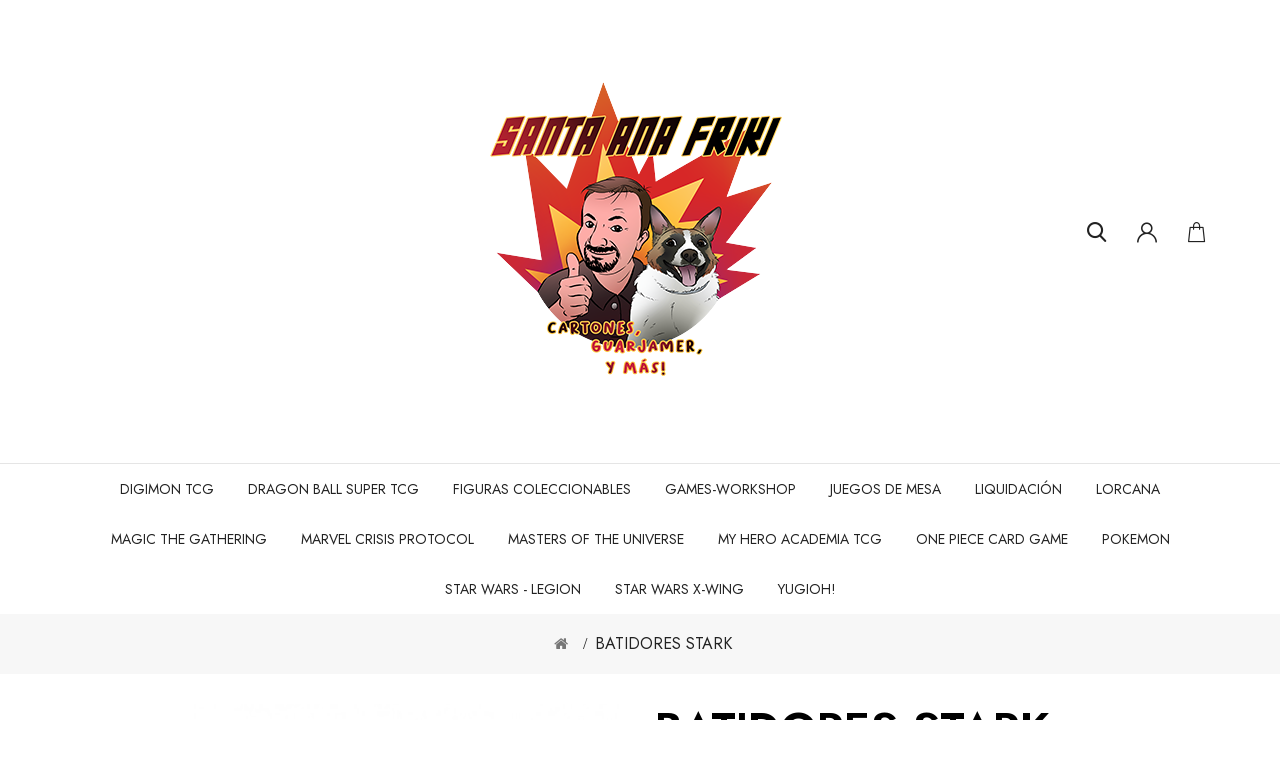

--- FILE ---
content_type: text/html; charset=utf-8
request_url: https://santaanafriki.es/index.php?route=product/product&path=81&product_id=506
body_size: 9234
content:
<!DOCTYPE html>
<!--[if IE]><![endif]-->
<!--[if IE 8 ]><html dir="ltr" lang="es" class="ie8"><![endif]-->
<!--[if IE 9 ]><html dir="ltr" lang="es" class="ie9"><![endif]-->
<!--[if (gt IE 9)|!(IE)]><!-->
<html dir="ltr" lang="es">
<!--<![endif]-->
<head>
	<meta charset="UTF-8" />
	<meta name="viewport" content="width=device-width, initial-scale=1">
	<meta http-equiv="X-UA-Compatible" content="IE=edge">
	<title>BATIDORES STARK</title>
	<base href="https://santaanafriki.es/" />
			<script src="catalog/view/javascript/jquery/jquery-2.1.1.min.js"></script>
	<link href="catalog/view/javascript/bootstrap/css/bootstrap.min.css" rel="stylesheet" media="screen" />
	<script src="catalog/view/javascript/bootstrap/js/bootstrap.min.js"></script>
	<link href="catalog/view/javascript/font-awesome/css/font-awesome.min.css" rel="stylesheet" type="text/css" />
	<link href="https://fonts.googleapis.com/css2?family=Jost:wght@300;400;500;600&display=swap" rel="stylesheet">
	
		<script src="catalog/view/javascript/template1/jquery.elevateZoom.min.js"></script>
	<script src="catalog/view/javascript/jquery/magnific/jquery.magnific-popup.min.js"></script>
	<script src="catalog/view/javascript/template1/owl.carousel.min.js"></script>
	<script type="text/javascript" src="catalog/view/javascript/template1/quickview.js"></script>	
	<link href="catalog/view/theme/default/stylesheet/template1/template1-font.css" rel="stylesheet">
	<link href="catalog/view/theme/default/stylesheet/template1/animate.min.css" rel="stylesheet">
	<link href="catalog/view/theme/default/stylesheet/template1/owl.carousel.min.css" rel="stylesheet">
	<link href="catalog/view/theme/default/stylesheet/template1/owl.theme.default.min.css" rel="stylesheet">
	<link rel="stylesheet" type="text/css" href="catalog/view/javascript/jquery/magnific/magnific-popup.css">
	
	<script type="text/javascript" src="catalog/view/javascript/template1/slick.js"></script>	
	<link href="catalog/view/theme/default/stylesheet/template1/slick.css" rel="stylesheet">

		<style>
				:root {
					--primary-color: #222222;
					--primary-hover-color: #ff1515;
					--secondary-color: #ffffff;
					--secondary-light-color: #777777;
					--background-color: #f7f7f7;
					--border-color: #e5e5e5
				}
			</style>
	<link href="catalog/view/theme/default/stylesheet/stylesheet.css" rel="stylesheet">
			<link href="catalog/view/javascript/jquery/magnific/magnific-popup.css" type="text/css" rel="stylesheet" media="screen" />
			<link href="catalog/view/javascript/jquery/datetimepicker/bootstrap-datetimepicker.min.css" type="text/css" rel="stylesheet" media="screen" />
			<link href="catalog/view/theme/default/stylesheet/paypal/paypal.css" type="text/css" rel="stylesheet" media="screen" />
							<script src="catalog/view/javascript/jquery/magnific/jquery.magnific-popup.min.js"></script>
			<script src="catalog/view/javascript/jquery/datetimepicker/moment/moment.min.js"></script>
			<script src="catalog/view/javascript/jquery/datetimepicker/moment/moment-with-locales.min.js"></script>
			<script src="catalog/view/javascript/jquery/datetimepicker/bootstrap-datetimepicker.min.js"></script>
			<script src="catalog/view/javascript/paypal/paypal.js?page_code=product"></script>
		<script src="catalog/view/javascript/common.js"></script>
		<script src="catalog/view/javascript/template1/jquery-ui.min.js"></script>
	<link rel="stylesheet" type="text/css" href="catalog/view/theme/default/stylesheet/template1/jquery-ui.min.css">
	<script src="catalog/view/javascript/template1/custom.js"></script>	
				<link href="https://santaanafriki.es/index.php?route=product/product&amp;product_id=506" rel="canonical" />
			<link href="https://santaanafriki.es/image/catalog/cart.png" rel="icon" />
		<link rel="stylesheet" type="text/css" href="catalog/view/theme/default/estilo_25_04_2025.css">


<style>
/* Centrado del bloque de aceptación */
.buttons .text-center {
  width: 100%;
  display: flex;
  flex-direction: column;
  align-items: center;
  gap: 1em;
}

/* Alinear correctamente el checkbox y el texto */
.buttons .text-center label {
  display: flex;
  justify-content: center;
  align-items: center;
  flex-wrap: wrap;
  text-align: center;
  line-height: 1.4;
  gap: 0.5em;
  white-space: normal;
  max-width: 100%;
}

/* Centrar visualmente el checkbox */
.buttons .text-center input[type="checkbox"] {
  width: auto !important;
  height: auto !important;
  transform: scale(1.2);
  margin: 0;
  position: static;
}


input[type="radio"] {
    -webkit-appearance: radio !important;
    appearance: radio !important;
    display: inline-block !important;
    width: auto !important;
    height: auto !important;
    opacity: 1 !important;
    position: static !important;
}

/* Bloque del checkbox */
#collapse-payment-address .checkbox {
    display: flex;
    justify-content: center;
    width: 100%;
    box-sizing: border-box;
    padding: 0 1em;
}

#collapse-payment-address .checkbox label {
    display: flex;
    flex-direction: row;
    align-items: flex-start;
    gap: 0.5em;
    flex-wrap: wrap;
    max-width: 100%;
    line-height: 1.4;
    padding-left: 0;
    word-break: break-word;
    text-align: left;
    box-sizing: border-box;
}

#collapse-payment-address .checkbox input[type="checkbox"] {
    appearance: checkbox !important;
    -webkit-appearance: checkbox !important;
    display: inline-block !important;
    width: auto !important;
    height: auto !important;
    opacity: 1 !important;
    position: static !important;
    margin: 0 auto 0.5em auto;
}

/* Botón continuar */
#collapse-payment-address .buttons {
    overflow: hidden;
    width: 100%;
    box-sizing: border-box;
    padding: 1em 0;
}

#collapse-payment-address .buttons .pull-right {
    float: right;
    max-width: 100%;
    box-sizing: border-box;
}

/* Vista móvil */
@media (max-width: 480px) {
  #collapse-payment-address .buttons .pull-right {
    float: none;
    text-align: center;
    width: 100%;
  }

  #collapse-payment-address .buttons input[type="button"] {
    display: inline-block;
  }

  #collapse-payment-address .checkbox {
    justify-content: center;
  }

  #collapse-payment-address .checkbox label {
    flex-direction: column;
    align-items: center;
    text-align: center;
  }

  #collapse-payment-address .checkbox .checkbox-wrapper {
    display: block;
    margin: 0 auto 0.5em auto;
  }
}
/* Centrado específico para móviles en el paso de método de pago */
@media (max-width: 768px) {
  #collapse-shipping-method .buttons {
    display: flex !important;
    justify-content: center !important;
    padding-top: 1em;
  }

  #collapse-shipping-method .buttons .pull-right {
    float: none !important;
    text-align: center !important;
    display: block !important;
  }

  #collapse-shipping-method .buttons .btn {
    display: inline-block !important;
    margin: 0 auto !important;
  }

.buttons .text-center {
  width: 100%;
  display: flex;
  flex-direction: column;
  align-items: center;
  gap: 1em;
}

.buttons .text-center label {
  display: flex;
  justify-content: center;
  align-items: center;
  flex-wrap: wrap;
  text-align: center;
  line-height: 1.4;
  gap: 0.5em;
  white-space: normal;
  max-width: 100%;
}


  .buttons .pull-right label {
    display: flex;
    justify-content: center;
    align-items: center;
    flex-wrap: wrap;
    gap: 0.5em;
    text-align: center;
  }

  .buttons .pull-right input[type="checkbox"] {
    margin: 0;
  }

  .buttons .pull-right .btn {
    display: inline-block;
    margin-top: 1em;
  }
}

</style>


</head>
<body class="product-product-506">
	<div class="loader"></div>
	<nav id="top">
		<div class="container">
			<div class="top-inner">
				<div class="top-left hidden">
	        	 	<div class="customer-support">
			        	<i class="icon-phone"></i><span>Customer Support: 618 73 97 95</span>
					</div>
		        </div>		       
			</div>
		</div>	
	</nav>
	<header>
		<div class="container">
			<div class="header-top">
				<div class="header-left hidden-sm hidden-xs">					
		        	

				</div>
					
				<div class="header-center">
					<!-- start logo -->
			        <div id="logo">
													<a href="https://santaanafriki.es/index.php?route=common/home"><img src="https://santaanafriki.es/image/catalog/be672845e6b14f09144b.png" title="Santa Ana Friki" alt="Santa Ana Friki" class="img-responsive" /></a>
											</div>
				</div>

				<div class="header-right header-links">	
					<!-- start search -->
					<div class="btn_search">
						<a class="search-btn">
					        <i class="search-icon icon-search"></i>
					    </a>						
					</div>

					<!-- start account -->	
					<div id="header_ac" class="dropdown">
						<a href="https://santaanafriki.es/index.php?route=account/account" title="Mi cuenta" class="dropdown-toggle" data-toggle="dropdown">
							<span class="hidden">Mi cuenta</span><i class="icon-user"></i>
						</a>
						<ul class="dropdown-menu dropdown-menu-right account-link-toggle">
															<li><a href="https://santaanafriki.es/index.php?route=account/register">Registrarse</a></li>
								<li><a href="https://santaanafriki.es/index.php?route=account/login">Iniciar sesión</a></li>								
								
					        <li class="language"></li>    
	        				<li class="currency">	<div class="currency-box">
		<form action="https://santaanafriki.es/index.php?route=common/currency/currency" method="post" enctype="multipart/form-data" id="form-currency">
							<button class="btn btn-link dropdown-toggle" data-toggle="dropdown">
							            			            		            			            		            			            		            			            		            			            		            			            			            	<span>EUR</span>
			            		            			            		            			            		            			            		            			            		            			            		            			            		            			            		            			            		            			            		            			            		            			            		            			            		            			            		            			            		            			            		            			            		            			            		            			            		            			            		            			            		            			            		            			            		            			            		            			            		            			            		            			            		            		            
		                   			</button>
				<ul class="currency-dropdown curr">
																		<li>
								<button class="currency-select btn btn-link btn-block" type="button" name="AUD">$ Australian dollar</button>
							</li>
																								<li>
								<button class="currency-select btn btn-link btn-block" type="button" name="PAB">B/ Balboa</button>
							</li>
																								<li>
								<button class="currency-select btn btn-link btn-block" type="button" name="BOL">Bs Boliviano</button>
							</li>
																								<li>
								<button class="currency-select btn btn-link btn-block" type="button" name="CAD">C$ Canadian dollar</button>
							</li>
																								<li>
								<button class="currency-select btn btn-link btn-block" type="button" name="CRC">₡ Colón</button>
							</li>
																								<li>
								<button class="currency-select btn btn-link btn-block" type="button" name="EUR">€ Euro</button>
							</li>
																								<li>
								<button class="currency-select btn btn-link btn-block" type="button" name="PYG">Gs Guaraní</button>
							</li>
																								<li>
								<button class="currency-select btn btn-link btn-block" type="button" name="HUF">Ft Hungarian forint</button>
							</li>
																								<li>
								<button class="currency-select btn btn-link btn-block" type="button" name="ISK">kr Icelandic króna</button>
							</li>
																								<li>
								<button class="currency-select btn btn-link btn-block" type="button" name="HRK">kn Kuna</button>
							</li>
																								<li>
								<button class="currency-select btn btn-link btn-block" type="button" name="BGN">лв Leva</button>
							</li>
																								<li>
								<button class="currency-select btn btn-link btn-block" type="button" name="MAD">DH Moroccan dirham</button>
							</li>
																								<li>
								<button class="currency-select btn btn-link btn-block" type="button" name="NZD">NZ$ New Zealand dollar</button>
							</li>
																								<li>
								<button class="currency-select btn btn-link btn-block" type="button" name="ARS">$ Peso Argentino</button>
							</li>
																								<li>
								<button class="currency-select btn btn-link btn-block" type="button" name="CLP">$ Peso Chile</button>
							</li>
																								<li>
								<button class="currency-select btn btn-link btn-block" type="button" name="COP">$ Peso colombiano</button>
							</li>
																								<li>
								<button class="currency-select btn btn-link btn-block" type="button" name="DOP">RD$ Peso dominicano</button>
							</li>
																								<li>
								<button class="currency-select btn btn-link btn-block" type="button" name="MXN">$ Peso mexicano</button>
							</li>
																								<li>
								<button class="currency-select btn btn-link btn-block" type="button" name="UYU">$ Peso uruguayo</button>
							</li>
																								<li>
								<button class="currency-select btn btn-link btn-block" type="button" name="GBP">£ Pound Sterling</button>
							</li>
																								<li>
								<button class="currency-select btn btn-link btn-block" type="button" name="QAR">QR Qatar Riyal</button>
							</li>
																								<li>
								<button class="currency-select btn btn-link btn-block" type="button" name="BRL">R$ Real brasileiro</button>
							</li>
																								<li>
								<button class="currency-select btn btn-link btn-block" type="button" name="RON">L Romanian leu</button>
							</li>
																								<li>
								<button class="currency-select btn btn-link btn-block" type="button" name="SAR">SAR Saudi riyal</button>
							</li>
																								<li>
								<button class="currency-select btn btn-link btn-block" type="button" name="RSD">din Serbian dinar</button>
							</li>
																								<li>
								<button class="currency-select btn btn-link btn-block" type="button" name="PEN">Sol Sol</button>
							</li>
																								<li>
								<button class="currency-select btn btn-link btn-block" type="button" name="SEK">kr Swedish krona</button>
							</li>
																								<li>
								<button class="currency-select btn btn-link btn-block" type="button" name="CHF">Fr Swiss franc</button>
							</li>
																								<li>
								<button class="currency-select btn btn-link btn-block" type="button" name="TRY">₺ Turkish lira</button>
							</li>
																								<li>
								<button class="currency-select btn btn-link btn-block" type="button" name="AED">AED United Arab Emirates dirham</button>
							</li>
																								<li>
								<button class="currency-select btn btn-link btn-block" type="button" name="USD">$ US Dollar</button>
							</li>
																								<li>
								<button class="currency-select btn btn-link btn-block" type="button" name="PLN">zł Złoty</button>
							</li>
															</ul>
						<input type="hidden" name="code" value="" />
			<input type="hidden" name="redirect" value="https://santaanafriki.es/index.php?route=product/product&amp;path=81&amp;product_id=506" />
		</form>
	</div>
 </li>					
						</ul>
					</div>

					<!-- start cart -->			
					<div class="header_cart"><div id="cart" class="btn-group btn-block">
  <button type="button" data-toggle="dropdown" data-loading-text="Cargando..." class="btn btn-inverse btn-block btn-lg dropdown-toggle">
          <span id="cart-totalx"></span>
      </button>
  <ul class="dropdown-menu header-cart-toggle pull-right ">
      <li>
      <p class="text-center product-cart-empty">Su carrito está vacío!</p>
    </li>
    </ul>
</div></div>
				</div>
			</div>
		</div>
		<div class="header-search">
			<div id="search" class="input-group">
  <input type="text" name="search" value="" placeholder="Buscar" class="form-control input-lg" />
  <span class="input-group-btn">
    <button type="button" class="btn btn-default btn-lg"><i class="fa fa-search"></i></button>
  </span>
</div>
			<i class="serach-close icon-close"></i>
		</div>
		<div class="header-bottom">
			<div class="container">
				<!-- start menu -->			
				<nav id="menu" class="navbar navbar_menu">
	<div class="navbar-header">
		<button type="button" class="btn btn-navbar navbar-toggle" id="btnMenuBar">
			<span class="addcart-icon"></span>
		</button>
	</div>
	<div id="topCategoryList" class="main-menu menu-navbar clearfix" data-more=More>
		<div class="menu-close hidden-lg hidden-md">
			<span id="category" class="">Menu</span>
			<i class="icon-close"></i>
		</div>
		<ul class="nav navbar-nav">
																		<li class="menulist">
							<a href="https://santaanafriki.es/index.php?route=product/category&amp;path=129">Digimon Tcg</a>
						</li>
																				<li class="menulist">
							<a href="https://santaanafriki.es/index.php?route=product/category&amp;path=128">Dragon Ball Super Tcg</a>
						</li>
																				<li class="dropdown menulist">
							<a href="https://santaanafriki.es/index.php?route=product/category&amp;path=86" class="dropdown-toggle" aria-expanded="false">Figuras Coleccionables</a>
															<div class="dropdown-menu navcol-menu column-1">
									<div class="dropdown-inner">
																					<ul class="list-unstyled childs_1">
																									<li>
														<a href="https://santaanafriki.es/index.php?route=product/category&amp;path=86_87">Bandai</a>
													</li>
																									<li>
														<a href="https://santaanafriki.es/index.php?route=product/category&amp;path=86_90">Banpresto</a>
													</li>
																									<li>
														<a href="https://santaanafriki.es/index.php?route=product/category&amp;path=86_89">Good Smile Company</a>
													</li>
																									<li>
														<a href="https://santaanafriki.es/index.php?route=product/category&amp;path=86_147">Hasbro</a>
													</li>
																									<li>
														<a href="https://santaanafriki.es/index.php?route=product/category&amp;path=86_88">MegaHouse</a>
													</li>
																									<li>
														<a href="https://santaanafriki.es/index.php?route=product/category&amp;path=86_92">Qposket</a>
													</li>
																									<li>
														<a href="https://santaanafriki.es/index.php?route=product/category&amp;path=86_91">Taito</a>
													</li>
																									<li>
														<a href="https://santaanafriki.es/index.php?route=product/category&amp;path=86_77">Figuras Premium</a>
													</li>
																									<li>
														<a href="https://santaanafriki.es/index.php?route=product/category&amp;path=86_146">Joy Toy</a>
													</li>
																							</ul>
																			</div>
								</div>
													</li>
																				<li class="dropdown menulist">
							<a href="https://santaanafriki.es/index.php?route=product/category&amp;path=78" class="dropdown-toggle" aria-expanded="false">Games-Workshop</a>
															<div class="dropdown-menu navcol-menu column-1">
									<div class="dropdown-inner">
																					<ul class="list-unstyled childs_1">
																									<li>
														<a href="https://santaanafriki.es/index.php?route=product/category&amp;path=78_154">Blood bowl</a>
													</li>
																									<li>
														<a href="https://santaanafriki.es/index.php?route=product/category&amp;path=78_131">Escenografía</a>
													</li>
																									<li>
														<a href="https://santaanafriki.es/index.php?route=product/category&amp;path=78_155">Middle-earth strategy battle game</a>
													</li>
																									<li>
														<a href="https://santaanafriki.es/index.php?route=product/category&amp;path=78_177">Old World</a>
													</li>
																									<li>
														<a href="https://santaanafriki.es/index.php?route=product/category&amp;path=78_99">THE HORUS HERESY</a>
													</li>
																									<li>
														<a href="https://santaanafriki.es/index.php?route=product/category&amp;path=78_142">Warhammer 40.000 - KILL TEAM</a>
													</li>
																									<li>
														<a href="https://santaanafriki.es/index.php?route=product/category&amp;path=78_93">WARHAMMER 40000</a>
													</li>
																									<li>
														<a href="https://santaanafriki.es/index.php?route=product/category&amp;path=78_132">WARHAMMER AGE OF SIGMAR</a>
													</li>
																									<li>
														<a href="https://santaanafriki.es/index.php?route=product/category&amp;path=78_153">WARHAMMER DADOS</a>
													</li>
																									<li>
														<a href="https://santaanafriki.es/index.php?route=product/category&amp;path=78_151">WARHAMMER NECROMUNDA</a>
													</li>
																									<li>
														<a href="https://santaanafriki.es/index.php?route=product/category&amp;path=78_150">WARHAMMER UNDERWORLDS</a>
													</li>
																									<li>
														<a href="https://santaanafriki.es/index.php?route=product/category&amp;path=78_152">WARHAMMER WARCRY</a>
													</li>
																									<li>
														<a href="https://santaanafriki.es/index.php?route=product/category&amp;path=78_171">WARHAMMER QUEST</a>
													</li>
																							</ul>
																			</div>
								</div>
													</li>
																				<li class="menulist">
							<a href="https://santaanafriki.es/index.php?route=product/category&amp;path=158">JUEGOS DE MESA</a>
						</li>
																				<li class="menulist">
							<a href="https://santaanafriki.es/index.php?route=product/category&amp;path=157">LIQUIDACIÓN</a>
						</li>
																				<li class="menulist">
							<a href="https://santaanafriki.es/index.php?route=product/category&amp;path=178">LORCANA</a>
						</li>
																				<li class="menulist">
							<a href="https://santaanafriki.es/index.php?route=product/category&amp;path=85">MAGIC THE GATHERING</a>
						</li>
																				<li class="menulist">
							<a href="https://santaanafriki.es/index.php?route=product/category&amp;path=83">MARVEL CRISIS PROTOCOL</a>
						</li>
																				<li class="menulist">
							<a href="https://santaanafriki.es/index.php?route=product/category&amp;path=174">MASTERS OF THE UNIVERSE</a>
						</li>
																				<li class="menulist">
							<a href="https://santaanafriki.es/index.php?route=product/category&amp;path=130">MY HERO ACADEMIA TCG</a>
						</li>
																				<li class="menulist">
							<a href="https://santaanafriki.es/index.php?route=product/category&amp;path=175">ONE PIECE CARD GAME</a>
						</li>
																				<li class="menulist">
							<a href="https://santaanafriki.es/index.php?route=product/category&amp;path=79">POKEMON</a>
						</li>
																				<li class="menulist">
							<a href="https://santaanafriki.es/index.php?route=product/category&amp;path=82">STAR WARS - LEGION</a>
						</li>
																				<li class="menulist">
							<a href="https://santaanafriki.es/index.php?route=product/category&amp;path=156">STAR WARS X-WING</a>
						</li>
																				<li class="menulist">
							<a href="https://santaanafriki.es/index.php?route=product/category&amp;path=127">YUGIOH!</a>
						</li>
																	</ul>
	</div>
</nav>

			</div>			
		</div>
	</header>

<script><!--
	$(document).ready(function(){
var headerfixed = 0;
		if (headerfixed == 1) {
			$(window).scroll(function () {
				if ($(window).width() > 991) {
					if ($(this).scrollTop() > 110) {
						$('.header-bottom').addClass('header-fixed');
							} else {
						$('.header-bottom').removeClass('header-fixed');
					}
				}
				else{
					$('.header-bottom').removeClass('header-fixed');
				}
			});
		}
		else{		
			$('.header-bottom').removeClass('header-fixed');
		}
	});
</script>

<div id="product-page" class="container">
	<ul class="breadcrumb">
				<li><a href="https://santaanafriki.es/index.php?route=common/home"><i class="fa fa-home"></i></a></li>
				<li><a href="https://santaanafriki.es/index.php?route=product/product&amp;path=81&amp;product_id=506">BATIDORES STARK</a></li>
			</ul>
	<div class="row">
								<div id="content" class="col-sm-12">
			
			<div class="pro-deatil row">
																<div class="col-sm-6 product-img">
										<div class="thumbnails">
						<div class="product-additional">
														<div id="additional-carousel" class="slick-carousel clearfix">
								<div class="image-additional">
									<a href="https://santaanafriki.es/image/cache/catalog/demo/2770896474_1355957931-1000x1000.jpg" title="BATIDORES STARK" class="elevatezoom-gallery"
										data-image="https://santaanafriki.es/image/cache/catalog/demo/2770896474_1355957931-750x750.jpg" data-zoom-image="https://santaanafriki.es/image/cache/catalog/demo/2770896474_1355957931-1000x1000.jpg">
										<img src="https://santaanafriki.es/image/cache/catalog/demo/2770896474_1355957931-750x750.jpg" title="BATIDORES STARK" alt="BATIDORES STARK"
											width="80" height="80" />
									</a>
								</div>
																<div class="image-additional">
									<a href="https://santaanafriki.es/image/cache/catalog/demo/2770896474_1355957931-1000x1000.jpg" title="BATIDORES STARK" class="elevatezoom-gallery"
										data-image="https://santaanafriki.es/image/cache/catalog/demo/2770896474_1355957931-500x750.jpg" data-zoom-image="https://santaanafriki.es/image/cache/catalog/demo/2770896474_1355957931-1000x1000.jpg">
										<img src="https://santaanafriki.es/image/cache/catalog/demo/2770896474_1355957931-500x750.jpg" title="BATIDORES STARK"
											alt="BATIDORES STARK" width="80" height="80" />
									</a>
								</div>
															</div>
													</div>
												<div class="pro-image">
							<a href="https://santaanafriki.es/image/cache/catalog/demo/2770896474_1355957931-1000x1000.jpg" title="BATIDORES STARK"
								class="thumbnail ">
								<img src="https://santaanafriki.es/image/cache/catalog/demo/2770896474_1355957931-750x750.jpg" title="BATIDORES STARK" id="zoom" alt="BATIDORES STARK"
									data-zoom-image="https://santaanafriki.es/image/cache/catalog/demo/2770896474_1355957931-1000x1000.jpg" />
							</a>
						</div>
											</div>
									</div>
																<div class="col-sm-6 right_info">
					<h1 class="">BATIDORES STARK</h1>
													<hr>
				<ul class="list-unstyled">
										<li><span class="disc">Código de Producto: </span><span class="disc1"> 8435407624818</span></li>
									</ul>
								<hr>
				<ul class="list-unstyled">
										<li>
						<span class="pro_price">28.95€</span>
					</li>
															<li class="tax">Sin impuestos:  23.93€</li>
																			</ul>
				<hr>
												<div id="product" class="product-options">
															<div class="form-group">
						<label class="control-label qty" for="input-quantity">Cantidad</label>
						<div class="product-btn-quantity">
							<div class="minus-plus">
								<button class="minus"><i class="fa fa-minus"></i></button>
								<input type="text" name="quantity" value="1" size="2" id="input-quantity"
									class="form-control" />
								<button class="plus"><i class="fa fa-plus"></i></button>
							</div>
						</div>
						<input type="hidden" name="product_id" value="506" />
						<div class="btn-group">
							<button type="button" id="button-cart" data-loading-text="Cargando..."
								class="btn btn-primary btn-lg btn-block">Añadir a la cesta</button>
						</div>
					</div>
									</div>
											</div>
		</div>
				<div class="col-sm-12">
			<div class="row propage-tab">
				<ul class="nav nav-tabs">
					<li class="active"><a href="#tab-description" data-toggle="tab">Descripción</a></li>
														</ul>
				<div class="tab-content">
					<div class="tab-pane active" id="tab-description"><span style="color: rgb(101, 109, 116); background-color: rgb(255, 255, 255);">Si bien es cierto que su función no es estar trabados en combate cuerpo a &nbsp;cuerpo de manera prolongada, los batidores de la Casa Stark casi nunca &nbsp;se ven tan apurados. Lo que los distingue es su total libertad de &nbsp;movimientos, debida a que son tropas con armadura ligera a lomos de &nbsp;monturas sin armadura escogidas por su rapidez y su carácter templado, y &nbsp;entrenadas para potenciar esas virtudes. Aunque padecen la habitual &nbsp;vulnerabilidad a las flechas común a todas las tropas ligeras, los &nbsp;batidores consideran a los arqueros su presa natural, ya que pueden &nbsp;enzarzarse con una línea de arqueros desprotegidos y aniquilarla con &nbsp;facilidad.</span><br></div>
														</div>
			</div>
		</div>

								
						<div class="related-products-block box">
			<div class="box-content">
				<div class="page-title">
					<h3>Productos relacionados</h3>
				</div>
				<div class="block_box row category-row">
															<div id="related-carousel"
						class="box-product  product-carousel  clearfix"
						data-items="4">
																																				<div class="product-layout col-xs-12">
							<div class="product-thumb">
								<div class="image">
																		<a href="https://santaanafriki.es/index.php?route=product/product&amp;product_id=509"><img src="https://santaanafriki.es/image/cache/catalog/demo/eecmsi49_1_3730345-415x415.jpg" alt="HEROES PUEBLO LIBRE 1"
											title="HEROES PUEBLO LIBRE 1" class="img-responsive" /></a>
																											<button type="button" class="addcart" title="Añadir a la cesta"
										onclick="cart.add('509')">Añadir a la cesta</button>
								</div>
								<div class="thumb-description clearfix">
									<div class="caption">
										<h4 class="product-title"><a href="https://santaanafriki.es/index.php?route=product/product&amp;product_id=509">HEROES PUEBLO LIBRE 1</a>
										</h4>
																				<p class="price">
																						26.95€
																					</p>
																														<div class="rating">
																						<span class="fa fa-stack"><i class="fa fa-star-o fa-stack-2x"></i></span>
																						<span class="fa fa-stack"><i class="fa fa-star-o fa-stack-2x"></i></span>
																						<span class="fa fa-stack"><i class="fa fa-star-o fa-stack-2x"></i></span>
																						<span class="fa fa-stack"><i class="fa fa-star-o fa-stack-2x"></i></span>
																						<span class="fa fa-stack"><i class="fa fa-star-o fa-stack-2x"></i></span>
																					</div>
																			</div>
								</div>
							</div>
						</div>
																		<div class="product-layout col-xs-12">
							<div class="product-thumb">
								<div class="image">
																		<a href="https://santaanafriki.es/index.php?route=product/product&amp;product_id=511"><img src="https://santaanafriki.es/image/cache/catalog/demo/juego-mesa-cancion-de-hielo-y-fuego-espadas-juramentadas-stark-2018-553372687_4174132309-415x415.jpg" alt="ESPADAS JURAMENTADAS"
											title="ESPADAS JURAMENTADAS" class="img-responsive" /></a>
																											<button type="button" class="addcart" title="Añadir a la cesta"
										onclick="cart.add('511')">Añadir a la cesta</button>
								</div>
								<div class="thumb-description clearfix">
									<div class="caption">
										<h4 class="product-title"><a href="https://santaanafriki.es/index.php?route=product/product&amp;product_id=511">ESPADAS JURAMENTADAS</a>
										</h4>
																				<p class="price">
																						26.95€
																					</p>
																														<div class="rating">
																						<span class="fa fa-stack"><i class="fa fa-star-o fa-stack-2x"></i></span>
																						<span class="fa fa-stack"><i class="fa fa-star-o fa-stack-2x"></i></span>
																						<span class="fa fa-stack"><i class="fa fa-star-o fa-stack-2x"></i></span>
																						<span class="fa fa-stack"><i class="fa fa-star-o fa-stack-2x"></i></span>
																						<span class="fa fa-stack"><i class="fa fa-star-o fa-stack-2x"></i></span>
																					</div>
																			</div>
								</div>
							</div>
						</div>
																		<div class="product-layout col-xs-12">
							<div class="product-thumb">
								<div class="image">
																		<a href="https://santaanafriki.es/index.php?route=product/product&amp;product_id=508"><img src="https://santaanafriki.es/image/cache/catalog/demo/juego-mesa-cancion-de-hielo-y-fuego-asaltantes-del-pueblo-libre-2019-1496231532_7484127363-415x415.jpg" alt="ASALTANTES PEBLO LIBRE"
											title="ASALTANTES PEBLO LIBRE" class="img-responsive" /></a>
																											<button type="button" class="addcart" title="Añadir a la cesta"
										onclick="cart.add('508')">Añadir a la cesta</button>
								</div>
								<div class="thumb-description clearfix">
									<div class="caption">
										<h4 class="product-title"><a href="https://santaanafriki.es/index.php?route=product/product&amp;product_id=508">ASALTANTES PEBLO LIBRE</a>
										</h4>
																				<p class="price">
																						26.95€
																					</p>
																														<div class="rating">
																						<span class="fa fa-stack"><i class="fa fa-star-o fa-stack-2x"></i></span>
																						<span class="fa fa-stack"><i class="fa fa-star-o fa-stack-2x"></i></span>
																						<span class="fa fa-stack"><i class="fa fa-star-o fa-stack-2x"></i></span>
																						<span class="fa fa-stack"><i class="fa fa-star-o fa-stack-2x"></i></span>
																						<span class="fa fa-stack"><i class="fa fa-star-o fa-stack-2x"></i></span>
																					</div>
																			</div>
								</div>
							</div>
						</div>
																	</div>
				</div>
			</div>
		</div>
						
	</div>
	
</div>
</div>
<script>
$('select[name=\'recurring_id\'], input[name="quantity"]').change(function(){
$.ajax({
	url: 'index.php?route=product/product/getRecurringDescription',
	type: 'post',
	data: $('input[name=\'product_id\'], input[name=\'quantity\'], select[name=\'recurring_id\']'),
	dataType: 'json',
	beforeSend: function() {
		$('#recurring-description').html('');
	},
	success: function(json) {
		$('.alert-dismissible, .text-danger').remove();

		if (json['success']) {
			$('#recurring-description').html(json['success']);
		}
	}
});
});
</script>
<script>
$('#button-cart').on('click', function() {
$.ajax({
	url: 'index.php?route=checkout/cart/add',
	type: 'post',
	data: $('#product input[type=\'text\'], #product input[type=\'hidden\'], #product input[type=\'radio\']:checked, #product input[type=\'checkbox\']:checked, #product select, #product textarea'),
	dataType: 'json',
	beforeSend: function() {
		$('#button-cart').button('loading');
	},
	complete: function() {
		$('#button-cart').button('reset');
	},
	success: function(json) {
		$('.alert-dismissible, .text-danger').remove();
		$('.form-group').removeClass('has-error');

		if (json['error']) {
			if (json['error']['option']) {
				for (i in json['error']['option']) {
					var element = $('#input-option' + i.replace('_', '-'));

					if (element.parent().hasClass('input-group')) {
						element.parent().after('<div class="text-danger">' + json['error']['option'][i] + '</div>');
					} else {
						element.after('<div class="text-danger">' + json['error']['option'][i] + '</div>');
					}
				}
			}

			if (json['error']['recurring']) {
				$('select[name=\'recurring_id\']').after('<div class="text-danger">' + json['error']['recurring'] + '</div>');
			}

			// Highlight any found errors
			$('.text-danger').parent().addClass('has-error');
		}

		if (json['success']) {
			$('.breadcrumb-back').after('<div class="alert alert-success alert-dismissible">' + json['success'] + '<button type="button" class="close" data-dismiss="alert">&times;</button></div>');

			$('#cart > button').html('<span id="cart-total">' + json['total'] + '</span>');

			$('html, body').animate({ scrollTop: 0 }, 'slow');

			$('#cart > ul').load('index.php?route=common/cart/info ul li');
		}
	},
	error: function(xhr, ajaxOptions, thrownError) {
			alert(thrownError + "\r\n" + xhr.statusText + "\r\n" + xhr.responseText);
	}
});
});
</script>
<script>
$('.date').datetimepicker({
language: '',
pickTime: false
});

$('.datetime').datetimepicker({
language: '',
pickDate: true,
pickTime: true
});

$('.time').datetimepicker({
language: '',
pickDate: false
});

$('button[id^=\'button-upload\']').on('click', function() {
var node = this;

$('#form-upload').remove();

$('body').prepend('<form enctype="multipart/form-data" id="form-upload" style="display: none;"><input type="file" name="file" /></form>');

$('#form-upload input[name=\'file\']').trigger('click');

if (typeof timer != 'undefined') {
		clearInterval(timer);
}

timer = setInterval(function() {
	if ($('#form-upload input[name=\'file\']').val() != '') {
		clearInterval(timer);

		$.ajax({
			url: 'index.php?route=tool/upload',
			type: 'post',
			dataType: 'json',
			data: new FormData($('#form-upload')[0]),
			cache: false,
			contentType: false,
			processData: false,
			beforeSend: function() {
				$(node).button('loading');
			},
			complete: function() {
				$(node).button('reset');
			},
			success: function(json) {
				$('.text-danger').remove();

				if (json['error']) {
					$(node).parent().find('input').after('<div class="text-danger">' + json['error'] + '</div>');
				}

				if (json['success']) {
					alert(json['success']);

					$(node).parent().find('input').val(json['code']);
				}
			},
			error: function(xhr, ajaxOptions, thrownError) {
				alert(thrownError + "\r\n" + xhr.statusText + "\r\n" + xhr.responseText);
			}
		});
	}
}, 500);
});
</script>
<script>
$('#review').delegate('.pagination a', 'click', function(e) {
	e.preventDefault();

	$('#review').fadeOut('slow');

	$('#review').load(this.href);

	$('#review').fadeIn('slow');
});

$('#review').load('index.php?route=product/product/review&product_id=506');

$('#button-review').on('click', function() {
$.ajax({
	url: 'index.php?route=product/product/write&product_id=506',
	type: 'post',
	dataType: 'json',
	data: $("#form-review").serialize(),
	beforeSend: function() {
		$('#button-review').button('loading');
	},
	complete: function() {
		$('#button-review').button('reset');
	},
	success: function(json) {
		$('.alert-dismissible').remove();

		if (json['error']) {
			$('#review').after('<div class="alert alert-danger alert-dismissible"><i class="fa fa-exclamation-circle"></i> ' + json['error'] + '<button type="button" class="close" data-dismiss="alert">&times;</button></div>');
		}

		if (json['success']) {
			$('#review').after('<div class="alert alert-success alert-dismissible"><i class="fa fa-check-circle"></i> ' + json['success'] + '<button type="button" class="close" data-dismiss="alert">&times;</button></div>');

			$('input[name=\'name\']').val('');
			$('textarea[name=\'text\']').val('');
			$('input[name=\'rating\']:checked').prop('checked', false);
		}
	}
});
});
</script>

<!-- M-Custom script -->
<script>
// $(document).ready(function() {
// 	// Additional images
// 	const direction = $('html').attr('dir');

// 	$('#additional-carousel').each(function () {
// 		if ($(this).closest('#column-left').length == 0 && $(this).closest('#column-right').length == 0) {
// 			$(this).addClass('owl-carousel owl-theme');
// 			const items = $(this).data('items') || 4;
// 			const sliderOptions = {
// 				loop: false,
// 				nav: true,
// 				navText: ['<i class="fa fa-angle-left"></i>','<i class="fa fa-angle-right"></i>'],
// 				dots: false,
// 				items: items,
// 				mouseDrag: false,
// 			   touchDrag: false,
// 			   pullDrag: false,
// 			   rewind: false,
// 			   autoplay: true,
// 				responsiveRefreshRate: 200,
// 				responsive: {
// 					0: { items: 1 },
// 					320: { items: ((items - 2) > 1) ? (items - 2) : 1 },
// 					375: { items: ((items - 1) > 1) ? (items - 1) : 1 },
// 					426: { items: items },
// 					768: { items: ((items - 1) > 1) ? (items - 1) : 1 },
// 					1200: { items: items }
// 				}
// 			};
// 			if (direction == 'rtl') sliderOptions['rtl'] = true;
// 			$(this).owlCarousel(sliderOptions);
// 		}
// 	});
// });

// Additional images
$('.slick-carousel').slick({
	infinite: false,
	vertical:true,
	verticalSwiping:true,
	slidesToShow: 5,
	slidesToScroll: 1,
	responsive: [
	{
			breakpoint: 1801,
			settings: {
			  slidesToShow: 4,
		  }
	},
	{
			breakpoint: 1441,
			settings: {
			  slidesToShow: 3,
		  }
	},		
	{
			breakpoint: 1200,
			settings: {
			  slidesToShow: 2,
		  }
	},		
	{
		  breakpoint: 426,
		  settings: {
			  slidesToShow: 1
		  }
	}
	// You can unslick at a given breakpoint now by adding:
	// settings: "unslick"
	// instead of a settings object
	]
});

$(document).ready(function() {
	if($(window).width() > 991) {
		$("#zoom").elevateZoom({
			zoomType: "inner",
			cursor: "crosshair",
			gallery:'additional-carousel',
			galleryActiveClass: 'active'
		});

		var image_index = 0;
		$(document).on('click', '.thumbnail', function () {
			$('.thumbnails').magnificPopup('open', image_index);
			return false;
		});

		$('#additional-carousel a').click(function() {
			var smallImage = $(this).attr('data-image');
			var largeImage = $(this).attr('data-zoom-image');
			var ez = $('#zoom').data('elevateZoom');
			$('.thumbnail').attr('href', largeImage);
			ez.swaptheimage(smallImage, largeImage);
			image_index = $(this).index('#additional-carousel a');
			return false;
		});
	} else {
		$(document).on('click', '.thumbnail', function () {
			$('.thumbnails').magnificPopup('open', 0);
			return false;
		});
	}
});

$(document).ready(function() {
	$('.thumbnails').magnificPopup({
		type:'image',
		delegate: 'a.elevatezoom-gallery', // Mahardhi Edit
		gallery: {
			enabled: true
		}
	});
});

</script>

<footer class="mt-80">
	<div class="container">
		<div class="footer-top">
			<div class="col-sm-3">
  <a href="">
    <img src="image/catalog/be672845e6b14f09144b.png" title="Santa Ana Friki" alt="Santa Ana Friki" class="logo-footer img-responsive" />
  </a>
			</div>
				      	<div class="col-sm-3">
	      		<div class="footer-content">
					<h5>Información</h5>			        
			        <ul class="list-unstyled">
			         				          	<li><a href="https://santaanafriki.es/index.php?route=information/information&amp;information_id=4">Quiénes somos</a></li>
			          				          	<li><a href="https://santaanafriki.es/index.php?route=information/information&amp;information_id=6">Envíos y devoluciones</a></li>
			          				          	<li><a href="https://santaanafriki.es/index.php?route=information/information&amp;information_id=3">Política de Privacidad y Cookies</a></li>
			          				          	<li><a href="https://santaanafriki.es/index.php?route=information/information&amp;information_id=5">Términos y condiciones</a></li>
			          				        </ul>
		        </div>
	      	</div>
	      		      	<div class="col-sm-3">	
		      	<div class="footer-content">	      		
		      		<h5>Mi cuenta</h5>		      		
			        <ul class="list-unstyled">
			          <li><a href="https://santaanafriki.es/index.php?route=account/account">Mi cuenta</a></li>
			          <li><a href="https://santaanafriki.es/index.php?route=account/order">Historial de pedidos</a></li>
			        </ul>
		        </div>
	      	</div>
	      		      	<div class="col-sm-3">
<ul class="list-unstyled direction-footer">
            <li><i class="fa fa-map-marker"></i> Calle Alcalde Amancio Muñoz, 50- 30203 Cartagena</li>
    
            <li><i class="fa fa-phone"></i> 618 73 97 95</li>
    </ul>
			</div>
		</div>
	</div>
	<div class="footer_bottom">
		<div class="container">
			<div class="position-footer-bottom">
</div>			
		</div>
		<p class="powered">Santa Ana Friki &copy; 2026 Todos los Derechos Reservados</p>
	</div>		
	</footer>
<!-- top scroll -->
	<a href="#" class="scrollToTop back-to-top" data-toggle="tooltip" title="Top"><i class="fa fa-angle-up"></i></a>
<style>
.pro_comper  {display:none !important}

 .compare  {display:none !important}

  .rating  {display:none !important}

 .compare .icon-change  {display:none !important}

.fa {font-size: 25px;padding-left:5px;padding-right:5px}
.product-thumb .addcart {
    background-color: #fff;
}

.product-thumb .addcart:hover {
    background-color: #fff;
}
.sale-text {display:none !important}

.price-old {color:#f50000 !important}

@media (max-width: 400px) {
    .image-text {
    top: 70%;        
font-size: 2.1rem;
    }
}

@media (min-width: 400px) {
    .image-text {
    top: 74%;        
font-size: 2.5rem;
    }
}


@media (min-width: 700px) {
    .image-text {
top: 78%;
        font-size: 3.2rem;
    }
}


@media (min-width: 1000px) {
    .image-text {
top: 78%;       
 font-size: 3.5rem;
    }
}

@media (min-width: 1400px) {
    .image-text {
top: 80%;
        font-size: 4rem;
    }
}

@media (min-width: 1700px) {
    .image-text {
        font-size: 5rem;
    }
}

.currency-box {display:none !important}

</style>

</body>
</html>



--- FILE ---
content_type: text/css
request_url: https://santaanafriki.es/catalog/view/theme/default/stylesheet/template1/template1-font.css
body_size: 772
content:
@font-face {
  font-family: 'Mahardhi-Fonts';
  src:  url('./template1-font/template1.eot?sdx5u0');
  src:  url('./template1-font/template1.eot?sdx5u0#iefix') format('embedded-opentype'),
    url('./template1-font/template1.ttf?sdx5u0') format('truetype'),
    url('./template1-font/template1.woff?sdx5u0') format('woff'),
    url('./template1-font/template1.svg?sdx5u0#icomoon') format('svg');
  font-weight: normal;
  font-style: normal;
  font-display: block;
}

[class^="icon-"], [class*=" icon-"] {
  /* use !important to prevent issues with browser extensions that change fonts */
  font-family: 'Mahardhi-Fonts' !important;
  speak: never;
  font-style: normal;
  font-weight: normal;
  font-variant: normal;
  text-transform: none;
  line-height: 1;

  /* Better Font Rendering =========== */
  -webkit-font-smoothing: antialiased;
  -moz-osx-font-smoothing: grayscale;
}

.icon-down-arrow:before {
  content: "\e93f";
}
.icon-fast-food:before {
  content: "\e93c";
}
.icon-shopping-cart:before {
  content: "\e93d";
}
.icon-squarequote1:before {
  content: "\e93e";
}
.icon-exchange:before {
  content: "\e93b";
}
.icon-lipstick:before {
  content: "\e939";
}
.icon-user-4:before {
  content: "\e93a";
}
.icon-email1:before {
  content: "\e937";
}
.icon-chair:before {
  content: "\e938";
}
.icon-email:before {
  content: "\e936";
}
.icon-tray1:before {
  content: "\e935";
}
.icon-grid1:before {
  content: "\e933";
}
.icon-list1:before {
  content: "\e934";
}
.icon-menu:before {
  content: "\e932";
}
.icon-tray:before {
  content: "\e931";
}
.icon-diamond:before {
  content: "\e930";
}
.icon-coffee-cup:before {
  content: "\e92f";
}
.icon-shopping-basket:before {
  content: "\e92e";
}
.icon-mail1:before {
  content: "\e92d";
}
.icon-grid:before {
  content: "\e928";
}
.icon-list:before {
  content: "\e929";
}
.icon-plane:before {
  content: "\e92c";
}
.icon-shopping-bag:before {
  content: "\e92b";
}
.icon-book:before {
  content: "\e92a";
}
.icon-basket1:before {
  content: "\e927";
}
.icon-squarequote:before {
  content: "\e926";
}
.icon-rightquote:before {
  content: "\e925";
}
.icon-change:before {
  content: "\e924";
}
.icon-quote1:before {
  content: "\e923";
}
.icon-list11:before {
  content: "\e922";
}
.icon-left-arrow:before {
  content: "\e91f";
}
.icon-send:before {
  content: "\e920";
}
.icon-up-arrow:before {
  content: "\e921";
}
.icon-mail:before {
  content: "\e91e";
}
.icon-arrow:before {
  content: "\e900";
}
.icon-bag-2:before {
  content: "\e901";
}
.icon-bag:before {
  content: "\e902";
}
.icon-basket:before {
  content: "\e903";
}
.icon-close:before {
  content: "\e904";
}
.icon-credit-card:before {
  content: "\e905";
}
.icon-delivery:before {
  content: "\e906";
}
.icon-eye:before {
  content: "\e907";
}
.icon-fax:before {
  content: "\e908";
}
.icon-gift-2:before {
  content: "\e909";
}
.icon-gift:before {
  content: "\e90a";
}
.icon-heart:before {
  content: "\e90b";
}
.icon-money:before {
  content: "\e90c";
}
.icon-pay:before {
  content: "\e90d";
}
.icon-phone-2:before {
  content: "\e90e";
}
.icon-phone:before {
  content: "\e90f";
}
.icon-plane-2:before {
  content: "\e910";
}
.icon-plane1:before {
  content: "\e911";
}
.icon-search:before {
  content: "\e912";
}
.icon-ship:before {
  content: "\e913";
}
.icon-supermarket:before {
  content: "\e914";
}
.icon-support-2:before {
  content: "\e915";
}
.icon-support:before {
  content: "\e916";
}
.icon-truck-2:before {
  content: "\e917";
}
.icon-truck:before {
  content: "\e918";
}
.icon-user-2:before {
  content: "\e919";
}
.icon-user-3:before {
  content: "\e91a";
}
.icon-user:before {
  content: "\e91b";
}
.icon-wallet-2:before {
  content: "\e91c";
}
.icon-wallet:before {
  content: "\e91d";
}


--- FILE ---
content_type: text/css
request_url: https://santaanafriki.es/catalog/view/theme/default/stylesheet/stylesheet.css
body_size: 15500
content:
body {
    font-family: 'Jost', sans-serif;
    font-weight: 400;
    color: var(--primary-color);
    font-size: 14px;
    line-height: 20px;
    -webkit-font-smoothing: antialiased;
    -moz-osx-font-smoothing: grayscale;
}

/*----------------------------------------------*/
/* General Style */
/*----------------------------------------------*/
h1, h2, h3, h4, h5, h6 {
    color: var(--primary-color);
    font-weight: 500;
    text-transform: capitalize;
}
/* Override the bootstrap defaults */
h1 {
    font-size: 33px;
}
h2 {
    font-size: 28px;
}
h3 {
    font-size: 21px;
}
h4 {
    font-size: 16px;
}
h5 {
    font-size: 12px;
}
h6 {
    font-size: 10.2px;
}
a {
    color: var(--secondary-light-color);
}
a:hover {
    text-decoration: none;
}
.fa {
    font-size: 14px;
}
legend {
    font-size: 18px;
    padding: 7px 0px;
    border-color: var(--border-color);
}
label {
    font-size: 14px;
    font-weight: normal;
}
select.form-control, textarea.form-control, input[type="text"].form-control, input[type="password"].form-control, input[type="datetime"].form-control, input[type="datetime-local"].form-control, input[type="date"].form-control, input[type="month"].form-control, input[type="time"].form-control, input[type="week"].form-control, input[type="number"].form-control, input[type="email"].form-control, input[type="url"].form-control, input[type="search"].form-control, input[type="tel"].form-control, input[type="color"].form-control {
    font-size: 14px;
}
.input-group input, .input-group select, .input-group .dropdown-menu, .input-group .popover {
    font-size: 14px;
}
.input-group .input-group-addon {
    font-size: 14px;
    height: 30px;
}

/* Fix some bootstrap issues */
span.hidden-xs, span.hidden-sm, span.hidden-md, span.hidden-lg {display: inline;}
a:focus, a:hover, div:focus, img:focus {
    text-decoration: none;
    outline: none;
    color: var(--primary-color);
}
div.required .control-label:before {
    content: '* ';
    color: #F00;
    font-weight: bold;
}
.btn.focus:active, .btn:active:focus, .btn:focus, .addcart:focus {
    outline: none;
}
.btn.active.focus, .btn.active:focus, .btn.focus, .btn:active.focus, .btn:active:focus, .btn:focus, button:focus,
input:focus, select:focus, textarea:focus, div:focus, img:focus, .form-control:focus, i:focus{
    outline: none;
    box-shadow: none;
    text-decoration: none;
}

/*----------------------------------------------*/
/* scrollToTop */
/*----------------------------------------------*/
.scrollToTop {
    position: fixed;
    right: 30px;
    bottom: 30px;
    z-index: 5;
    background: var(--secondary-color);
    color: var(--primary-color);
    height: 50px;
    width: 50px;
    border-radius: 50px;
    text-align: center;
    box-shadow: 0 1px 5px rgba(0,0,0,0.11);
    -moz-box-shadow: 0 1px 5px rgba(0,0,0,0.11);
    -webkit-box-shadow: 0 1px 5px rgba(0,0,0,0.11);
}
.scrollToTop i{
    font-size: 22px;
    line-height: 50px;
}
.scrollToTop:hover,
.scrollToTop:focus{
    background: var(--primary-color);
    color: var(--secondary-color);
}
@media (max-width: 991px){
    .scrollToTop{
        height: 40px;
        width: 40px;
        right: 15px;
        bottom: 15px;
    }
    .scrollToTop i{
        line-height: 40px;
    }
}

/*----------------------------------------------*/
/* loader */
/*----------------------------------------------*/
.loader {
    position: fixed;
    left: 0;
    top: 0;
    width: 100%;
    height: 100%;
    z-index: 9999;
    background: url('../image/template1/ajax_loader.gif') 50% 50% no-repeat rgb(255,255,255);
    opacity: 1;
}

/*----------------------------------------------*/
/* QuickView Loader*/
/*----------------------------------------------*/
 .quickview-wrapper {
    background-color: var(--secondary-color);
    display: none;
    height: 80vh;
    left: 0;
    margin: 0 auto;
    overflow: auto;
    padding: 20px 5px;
    position: fixed;
    right: 0;
    top: 7%;
    width: 70%;
    z-index: 9999;
}
.quickview-overlay {
    display: none;
    background-color: rgba(0,0,0,0.8);
    top: 0;
    left: 0;
    right: 0;
    bottom: 0;
    margin: auto;
    position: fixed;
    z-index: 99;
}
.quickview-btn {
    position: absolute;
    z-index: 200;
    top: 0;
    right: 0;
    font-size: 12px;
    height: 30px;
    width: 30px;
    line-height: 30px;
    text-align: center;
    color: var(--primary-color);
    background: var(--background-color);
    border-radius: 0;
}
.quickview-btn:hover{
    background: var(--primary-color);
    color: var(--secondary-color);
}
.quickview-loader{
    display: none;
    position: fixed;
    top: 0;
    width: 50px;
    height: 50px;
    left: 0;
    right: 0;
    bottom: 0;
    text-align: center;
    z-index: 9999;
    margin: auto;
    background-color: transparent;
    line-height: 50px;
}
.quickview-loader-inner{
    font-size: 16px;
}
@media (max-width: 991px){
    .quickview-wrapper{
        width: 90%;
    }
}

/*----------------------------------------------*/
/* alert */
/*----------------------------------------------*/
.alert.alert-success {
    position: absolute;
    left: 0;
    top: 0;
    width: 100%;
    z-index: 999;
    border-radius: 0;
    margin: 0 0 20px 0;
}
.alert {
    padding: 9px 30px 9px 15px;
    border-radius: 0;
    text-align: center;
    position: relative;
    line-height: 20px;
    z-index: 1;
}
.alert-dismissable .close,
.alert-dismissible .close {
    font-size: 22px;
    opacity: 1;
    position: absolute;
    right: 10px;
    top: 0;
    line-height: 38px;
    text-shadow: none;
}
.newsletterblock .alert {
    position: fixed;
    top: 0;
    left: 0;
    width: 100%;
    z-index: 11;
}
#form-review .alert.alert-success,
#post_comment .alert{
    position: relative;
}

/*----------------------------------------------*/
/* Start Newsletter Popup */
/*----------------------------------------------*/
.newsletter-wrap {
    background: url(../image/template1/newsletter-popup.jpg) center center;
    background-size: cover;
}
.newsletter-content {
    width: 50%;
    margin: auto 0 auto auto;
    padding: 71px 20px;
    background: rgba(255,255,255,.9);
}
#newsletter-popup .modal-content {
    background: transparent;
    box-shadow: none;
}
.modal-dialog-centered {
    display: -ms-flexbox;
    display: flex;
    -ms-flex-align: center;
    align-items: center;
    min-height: calc(100% - (.5rem * 2));
}
.modal-content{
    border: none;
    display: -ms-flexbox;
    display: flex;
    -ms-flex-direction: column;
    flex-direction: column;
    width: 100%;
    pointer-events: auto;
    background-color: var(--secondary-color);
    background-clip: padding-box;  
    border-radius:0;  
}
.newsletter-popup .modal-dialog{
    margin: 20px auto;
    max-width: 600px;
    text-align: center;
}
.newsletter-btn-close.close{
    width: 30px;
    height: 30px;
    position: absolute;
    right: 0;
    top: 0;
    opacity: 1;
    text-shadow: none;
    font-size: 10px;
    background: var(--border-color);
    color: var(--primary-color);
}
.newsletter-btn-close.close i{
    display: block;
}
.newsletter-btn-close.close:hover{
    background: var(--primary-color);
    color: var(--secondary-color);
}
.newsletter-popup .modal-body{
    padding: 0; 
    z-index: 1;
}
.newsletter-content-innner h3{
    font-size: 36px;
    line-height: 1.2;
    margin: 0 0 25px;
    font-weight: 500;
    text-transform: capitalize;
}
.newsletter-content-innner input[type="text"] {
    width: 70%;
    margin: 0 auto;
    height: 42px;
    border: 1px solid #ddd;
    padding: 0 10px; 
}
.newsletter-content-bottom {
    margin-top: 20px;
}
.newsletter-content-innner .alert {
    margin: 15px 0 10px;
    display: table;
    position: relative;
    width: 100%;
}
.newsletter-content-innner .newsletter_usr_popup_email{
    height: 40px;
    border: 1px solid var(--border-color);
    padding: 10px;
    background: var(--secondary-color);
    border-radius: 0;
    width: 100%;
    text-align: center;
}
#frmnewsletterpopup button {
    margin-top: 25px;
}
.newsletter-content-bottom label {
    margin: 0;
}
@media (min-width: 768px){
    .newsletter-popup .modal-dialog{
        width: 100%;
    }
}
@media (max-width: 767px){
    .newsletter-popup .modal-dialog{
        width: 90%;
        max-width: unset;
    }
    .newsletter-content-innner h3 {
        font-size: 26px;
    }
}
@media (max-width: 540px){
    .newsletter-content {
        width: auto;
        padding: 40px 20px;
        background: rgba(255,255,255,.7);
    }
    .newsletter-wrap {
        padding: 15px;
    }
}

/*----------------------------------------------*/
/* Start header */
/*----------------------------------------------*/
.header-fixed {
    position: fixed;
    top: 0;
    left: 0;
    right: 0;
    -webkit-animation: fadeInDown 0.5s ease-out forwards;
    -moz-animation: fadeInDown 0.5s ease-out forwards;
    -o-animation: fadeInDown 0.5s ease-out forwards;
    animation: fadeInDown 0.5s ease-out forwards;
    z-index: 9;  
    border: none;
    background: var(--secondary-color);
    -moz-box-shadow: 0px 0px 20px 1px rgba(0, 0, 0 , 0.1);
    -webkit-box-shadow: 0px 0px 20px 1px rgba(0, 0, 0 , 0.1);
    box-shadow: 0px 0px 20px 1px rgba(0, 0, 0 , 0.1);
}

/*header*/
header {
    position: relative;
}
.header-top {
    padding: 30px 0;
    display: flex;
    align-items: center;
    justify-content: space-between;
}
.header-bottom {
    text-align: center;
    border-top: 1px solid var(--border-color);
}

/* contact */
.contact a{
    color: var(--primary-color);
    display: flex;
    align-items: center;
}
.contact i {
    font-size: 40px;
    padding: 0 13px 0 0;
}
.contact a span span:first-child {
    font-size: 16px;
}
.contact a span span:last-child {
    color: var(--secondary-light-color);
}
.contact a span span {
    display: block;
}

/*logo*/
#logo {
    vertical-align: top;
    display: inline-block;
}
#logo img {
    image-rendering: -webkit-optimize-contrast;
}

/*header search*/
.btn_search{
    position: relative;
    display: inline-block;
    cursor: pointer;
}
.btn_search .form-control{
    padding: 2px 10px;
    border: none;
    height: 40px;
}
.header-search .icon-close {
    position: absolute;
    right: 15px;
    top: 10px;
    cursor: pointer;
    font-size: 12px;
}
.header-search {
    position: absolute;
    z-index: 2;
    top: 0;
    left: 0;
    right: 0;
    height: 100%;
    background: rgba(255, 255, 255, 0.9);
    padding: 0 30px;
    display: flex;
    align-items: center;
    opacity: 0;
    visibility: hidden;
    -webkit-transition: all .5s ease;
    -moz-transition: all .5s ease;
    -ms-transition: all .5s ease;
    -o-transition: all .5s ease;
    transition: all .5s ease;
}
.header-search.active {
    opacity: 1;
    visibility: visible;
}
#template1Search .input-lg,
#search .input-lg{
    height: 40px;
    border: none;
}
#template1Search .input-lg{
    padding: 6px 15px;
}
.category-search {
    position: relative;
}
.category-search:after {
    border-left: 1px solid var(--border-color);
    content: "";
    height: 25px;
    position: absolute;
    top: 0;
    bottom: 0;
    z-index: 9;
    margin: auto;
}
/*-- template1 edit --*/
#template1Search,
#search{
    display: flex;
    position: relative;
    margin: 0 auto;
    width: 65%;
    border-bottom: 1px solid var(--border-color);
    background: var(--secondary-color);
}
#template1Search > *,
#search > *{
    background: transparent;
    color: var(--primary-color);
    display: block; }
#template1Search .btn-search,
#search .input-group-btn{
    width: auto;
    background: transparent;
}
#template1Search .btn-search button,
#search .input-group-btn button{
    padding: 10px;
    border: none;
    background: transparent;
    color: var(--primary-color);
}
.ui-autocomplete.ui-menu .ui-menu-item {
    list-style-image: none;
}
.ui-autocomplete .template1-search {
    position: relative;
    display: table;
    width: 100%;
    padding: 5px 0px;
}
.ui-autocomplete .template1-search > div {
        font-size: 14px;
    display: table-cell;
    vertical-align: top;
}
.ui-autocomplete .template1-search .images {
    width: 80px;
    padding-right: 10px;
}
.ui-autocomplete .template1-search .product-detail .price-old {
    color: var(--secondary-light-color);
    text-decoration: line-through;
    margin-left: 10px;
}
#template1Search select.form-control.input-lg {
    border: none;
    padding: 6px 0;
    line-height: 1.42857143;
    width: auto;
    background: transparent;
    color: var(--primary-color);
}
#template1Search .input-lg::placeholder{
    color: var(--primary-color);
}

/*header right*/
.header-links {
    display: flex;
    align-items: center;
    justify-content: flex-end;
}
#header_ac > a span {
    margin: 0 5px 0 0;
}
#header_ac > a i,
.btn_search .search-btn i {
    font-size: 20px;
    display: block;
}
#header_ac > a,
.btn_search .search-btn{
    display: block;
    padding: 15px;
    color: var(--primary-color);
}
#header_ac .dropdown-menu {
    padding: 7px 15px;
    width: 200px;
}
#form-currency .dropdown-toggle,
#form-language .dropdown-toggle {
    border-bottom: 1px solid var(--border-color);
    width: 100%;
    padding: 5px 0;
    margin: 2px 0;
    border-radius: 0;
    color: var(--primary-color);
}
.language-dropdown, .currency-dropdown {
    padding: 0;
}
.language-dropdown li, .currency-dropdown li {
    display: block;
}

/*account*/
#header_ac .dropdown-menu>li>a {
    padding: 5px 0;
    color: var(--secondary-light-color);
}
#header_ac button{
    text-align: left;
    padding: 5px 10px;
    text-transform: capitalize;
    border: none;
    color: var(--secondary-light-color);
}
#header_ac button:hover,
#header_ac .dropdown-menu>li>a:hover{
    color: var(--primary-color);
}

/*cart*/
.header_cart {
    position: relative;
}
#cart {
    vertical-align: top;
}
#cart > .btn {
    background: transparent;
    padding: 15px 0 15px 15px;
    border: none;
    color: var(--primary-color);
    display: flex;
    align-items: center;
    box-shadow: none;
}
#cart-total {
    font-size: 0;
    padding: 3px;
    line-height: 1;
    border-radius: 50%;
    background: var(--primary-hover-color);
    position: absolute;
    right: 0;
    top: 12px;
}
#cart > .btn:before{
    content: "\e92b";
    font-family: 'Mahardhi-Fonts';
    font-size: 20px;
    margin-right: 3px;
    -webkit-font-smoothing: antialiased;
    -moz-osx-font-smoothing: grayscale;
}
#cart .dropdown-menu {
    overflow: hidden;
    display: none;
    margin: 0;
    padding: 0px;
    width: 300px;
}
#cart .dropdown-menu li {
    float: none;
    padding: 0px 20px;
}
#cart .dropdown-menu li p {
    margin: 0;
    font-size: 14px;
    color: var(--primary-color);
}
#cart .dropdown-menu li p .btn {
    padding: 8px 15px;
}
.product-cart-empty {
    padding: 20px 0;
}
.header_cart i.fa.fa-shopping-cart {
    display: none;
}
#cart .dropdown-menu .cart-content-product {
    max-height: 241px;
    overflow-y: auto;
    overflow-x: hidden;
}
#cart .dropdown-menu table {
    margin-bottom: 10px;
    border: none;
}
.table-striped>tbody>tr:nth-of-type(odd) {
    background-color: transparent;
}
#cart .dropdown-menu > li.cart-content-product .table > tbody > tr:last-child {
    border-bottom: none;
    padding-bottom: 10px;
    margin-bottom: 0px;
}
#cart .dropdown-menu > li.cart-content-product .table > tbody > tr {
    padding-bottom: 20px;
    padding-top: 20px;
    position: relative;
    border-bottom: 1px solid var(--border-color);
    display: block;
}
#cart .dropdown-menu .table>tbody>tr>td,
#account-address .table>tbody>tr>td {
    vertical-align: top;
}
#cart .dropdown-menu table td.product-cart-thumb {
    padding: 0;
}
#cart .dropdown-menu table td {
    background: none;
    border: none;
    padding: 5px 4px;
    color: var(--primary-color);
}
#cart .dropdown-menu li td,
td.cart-total-price {
    font-size: 14px;
    font-weight: 500;
}
#cart .img-thumbnail {
    padding: 0;
    border-radius: 0;
}
#cart .dropdown-menu table td.product-cart-details {
    padding-left: 10px;
    padding-right: 10px;
}
#cart .dropdown-menu .product-item-name,
#cart .product-cart-info .product-cart-qty {
    font-weight: normal;
    color: var(--primary-color);
    display: inline-block;
}
.product-cart-info {
    margin-top: 8px;
}
#cart .product-cart-info .product-cart-price,
.product-cart-total {
    color: var(--primary-hover-color);
}
#cart .dropdown-menu li tr:last-child td:last-child,
tr:last-child td.cart-total-price:last-child {
    font-size: 16px;
    color: var(--primary-hover-color);
}
#cart .dropdown-menu table td.product-cart-close,
#cart .dropdown-menu table td.voucher-close {
    position: absolute;
    top: 20px;
    right: 0;
    padding: 0;
}
#cart .dropdown-menu .btn-danger {
    background: transparent;
    color: var(--primary-color);
    border-radius: 0;
    line-height: 20px;
    font-size: 12px;
    padding: 0;
    border: none;
    box-shadow: none;
    -webkit-box-shadow: none;
}
#cart .dropdown-menu li + li {
    border-top: 1px solid var(--border-color);
    padding: 10px 20px 0px 20px;
}
#cart .dropdown-menu li td strong,
#cart .dropdown-menu li small,
td.cart-total-title {
    font-size: 14px;
    font-weight: 500;
}
.product-cart-button {
    padding: 0px 0px 20px 0px;
}
/* Header Bottom */
@media only screen and (max-width: 1440px){
    .header-top {
        padding: 20px 0;
    }
    #logo img{
        max-width: 150px;
    }
}
@media only screen and (max-width: 1199px){
    #logo img{
        width: 120px;
    }
    .header-top {
        padding: 15px 0;
    }
}
@media only screen and (max-width: 991px){
    .header-top{
        padding: 10px 0;
    }
    .btn_search {
        width: 100%;
    }    
    #header_ac > a,
    .btn_search .search-btn{
        padding: 10px;
    }
    #cart > .btn{
        padding: 10px 0 10px 10px;
    }
    #template1Search,
    #search{
        width: 100%;
    }
    .header-search{
        background: rgba(255, 255, 255, 1);
    }
}
@media (max-width: 540px){
    #template1Search select.form-control.input-lg {
        max-width: 90px;
    }
    #template1Search .input-lg {
        padding: 6px 10px;
        font-size: 12px;
    }
}
@media (max-width: 480px){
    #logo img{
        width: 100px;
    }
    #cart > .btn:before,
    #header_ac > a i,
    .btn_search .search-btn i {
        font-size: 18px;
    }
    #template1Search select.form-control.input-lg,
    #template1Search .input-lg{
        font-size: 10px;
    }
    #template1Search select.form-control.input-lg {
        max-width: 65px;
    }
}

/*----------------------------------------------*/
/* menu start */
/*----------------------------------------------*/
#menu {
    border: none;
    border-radius: 0;
    text-transform: uppercase;
    min-height: unset;
    display: inline-block;
    vertical-align: top;
    margin: 0;
}
#menu .nav > li > a {
    padding: 0;
    font-size: 14px;
    font-weight: 400;
    border-radius: 0;
    background: transparent;
    text-transform: uppercase;
    color: var(--primary-color);
}
#menu .nav > li {
    padding: 15px 17px;
}
#menu .dropdown-inner,
#navCategory .dropdown-inner {
    display: table;
}
#menu .dropdown-inner ul,
#navCategory .dropdown-inner > ul {
    display: table-cell;
}
#menu .menulist .dropdown-menu a {
    font-size: 14px;
    text-transform: capitalize;
}
#menu .dropdown-inner ul.mega-dropdown-menu.childs_1 > li > a:hover,
#menu .nav.navbar-nav li:hover > span,
#menu .dropdown-inner li:hover > a,
#navCategory .dropdown-inner li a:hover,
.vertical-category ul > li:hover > a,
#menu #topCategoryList .dropdown-inner li:hover > a,
#menu .nav > li:hover > a{
    color: var(--primary-color);
    background-color: transparent;
}
#menu .dropdown-inner .dropdown-submenu,
#navCategory .dropdown-inner .dropdown-submenu {
    position: relative;
}
#menu .column-1 .dropdown-inner li.dropdown-submenu > .fa {
    position: absolute;
    right: 10px;
    top: 0;
    padding: 8px 0;
}
#menu .see-all {
    display: block;
    margin-top: 0.5em;
    border-top: 1px solid #ddd;
    padding: 3px 20px;
    -webkit-border-radius: 0 0 4px 4px;
    -moz-border-radius: 0 0 4px 4px;
    border-radius: 0 0 3px 3px;
    font-size: 12px;
}
#menu .see-all:hover,
#menu .see-all:focus {
    text-decoration: none;
    color: var(--primary-hover-color);
    background-color: #229ac8;
    background-image: linear-gradient(to bottom, #23a1d1, #1f90bb);
    background-repeat: repeat-x;
}
@media (min-width: 992px) {
    #menu .nav > li > a:after {
        content: "";
        background: var(--primary-color);
        width: 0;
        height: 2px;
        left: 0;
        right: 0;
        margin: auto;
        display: block;
        position: absolute;
        margin-top: 5px;
        transition: all 350ms ease-out 0s;
        -moz-transition: all 350ms ease-out 0s;
        -o-transition: all 350ms ease-out 0s;
        -webkit-transition: all 350ms ease-out 0s;
    }
    #menu .nav > li:hover > a:after {
        width: 100%;
    }
    #menu .dropdown-menu.navcol-menu.item-column .dropdown-submenu.sub-menu-item > a {
        font-weight: 600;
    }
    #menu .dropdown-inner a {
        display: block;
        padding: 5px 15px;
        font-size: 14px;
        font-weight: 400;
        text-transform: capitalize;
        min-width: 200px;
        text-align: left;
        color: var(--secondary-light-color);
    }
    #menu ul li.hiden_menu .dropdown-inner .dropdown-menu {
        display: none;
    }
    #menu .dropdown-menu,
    #menu .hiden_menu.menu_drop .dropdown-inner{
        display: block;
        top: 50px;
        left: 0px;
        min-width: 200px;
        z-index: 999;
        text-align: left;
        right: auto;
        padding: 10px 0;
    }
    #menu .dropdown-menu,
    #menu .hiden_menu.menu_drop .dropdown-inner,
    #menu .column-1 .dropdown-inner .dropdown-submenu ul.sub-menu{
        position: absolute;
        top: 100px;
        padding: 8px 0;
        visibility: hidden;
        background: var(--secondary-color);
        opacity: 0;
        -khtml-opacity: 0;
        -webkit-opacity: 0;
        -moz-opacity: 0;
        filter: alpha(opacity=0);
        transform-origin: 15% 15% 0;
        -webkit-transition: all 0.5s ease 0s;
        -moz-transition: all 0.5s ease 0s;
        -o-transition: all 0.5s ease 0s;
        transition: all 0.5s ease 0s;
        filter: alpha(opacity=0);
        transform-origin: center top 0;    
        box-shadow: 0 1px 5px rgba(0,0,0,0.11);
        -moz-box-shadow: 0 1px 5px rgba(0,0,0,0.11);
        -webkit-box-shadow: 0 1px 5px rgba(0,0,0,0.11);
    }
    #menu .dropdown:hover .dropdown-menu,
    #menu ul li.hiden_menu.menu_drop:hover .dropdown-inner,
    #menu .column-1 .dropdown-inner .dropdown-submenu:hover ul.sub-menu{
        display: block;
        top: 100%;
        visibility: visible;
        opacity: 1;
        -khtml-opacity: 1;
        -webkit-opacity: 1;
        -moz-opacity: 1;
        visibility: visible;
        filter: alpha(opacity=100);
    }     
    #menu .column-1 .dropdown-inner .dropdown-submenu ul.sub-menu {
        left: 100%;
        top: 100%;
    }
    #menu .column-1 .dropdown-inner .dropdown-submenu:hover ul.sub-menu {  
        top: 0px;
    }
    #menu ul.nav .item-column ul.list-unstyled li {
        margin: 0 10px;
    }
    #menu .dropdown-menu.navcol-menu.item-column .dropdown-submenu.sub-menu-item > a {
        border-bottom: 1px solid var(--border-color);
        color: var(--primary-color);
        font-size: 14px;
        font-weight: 400;
        padding-bottom: 7px;    
        margin: 0 10px 3px;
    }
    #menu ul.nav .item-column ul.list-unstyled li a {
        padding-left: 0;
        padding-right: 0;
    }
}
@media (max-width: 991px) {
    #topCategoryList {
        background: var(--secondary-color);
        display: block!important;
        position: fixed;
        top: 0;
        left: 0;
        height: 100%;
        width: 100%;
        max-width: 350px;
        z-index: 999;
        margin: 0;
        -webkit-transform: translate(-400px,0);
        -moz-transform: translate(-400px,0);
        -ms-transform: translate(-400px,0);
        -o-transform: translate(-400px,0);
        transform: translate(-400px,0);
        -moz-transition-property: -moz-transform;
        -o-transition-property: -o-transform;
        -webkit-transition-property: -webkit-transform;
        transition-property: transform;
        -moz-transition-duration: .5s;
        -o-transition-duration: .5s;
        -webkit-transition-duration: .5s;
        transition-duration: .5s;
        overflow: auto;
    }
    #topCategoryList.box-menu {
        -webkit-transform: translate(0,0);
        -moz-transform: translate(0,0);
        -ms-transform: translate(0,0);
        -o-transform: translate(0,0);
        transform: translate(0,0);
    }
    .menu-close {
        background: var(--primary-color);
        color: var(--secondary-color);
        padding: 12px 15px;
        font-weight: 600;
        font-size: 16px;
        display: flex;
        justify-content: space-between;
    }
    .menu-close i{
        line-height: 20px;
        font-size: 12px;
    }
    #menu .btn-navbar.open-menu:after {
        top: 0;
        left: 0;
        content: "";
        width: 100%;
        display: block;
        position: fixed;
        height: 100%;
        background: rgba(0,0,0,.5);
        z-index: 99;
        transition: opacity 0.2s cubic-bezier(0,0,.3,1);
        transition-delay: 0.1s;
    }
    #menu .btn-navbar span:before,
    #menu .btn-navbar span:after {
        content: "";
        position: absolute;
        width: 100%;
        height: 1px;
        background: var(--primary-color);
        left: 0;
        transition: all 0.5s ease 0s;
        -moz-transition: all 0.5s ease 0s;
        -webkit-transition: all 0.5s ease 0s;
        -o-transition: all 0.5s ease 0s;
    }
    #menu .btn-navbar span:after {
        top: 6px;
    }
    #menu .btn-navbar span:before {
        top: -6px;
    }
    #menu .btn-navbar span {
        position: absolute;
        width: 20px;
        height: 1px;
        background: var(--primary-color);
        left: 0;
        right: 0;
        top: 0;
        bottom: 0;
        margin: auto;
        text-align: center;
    }
    #menu .nav > li > a,
    #menu #topCategoryList .dropdown-inner a{
        color: var(--secondary-light-color);
        font-weight: 400;       
        padding: 6px 30px 6px 15px;
        display: block;
        font-size: 14px;
        text-transform: capitalize;
    }
    #menu .nav > li > a,
    #menu #topCategoryList .menu_drop > .dropdown-inner > li > a {
        font-size: 14px;
    }   
    #menu #topCategoryList ul {
        float: none;
        display: block;
        text-align: left;
        margin: 0;
        background: transparent;
    }
    #menu #topCategoryList > ul{
        margin: 10px 0;
    }
    #menu #topCategoryList ul.category-list {
        margin-bottom: 10px;
    }
    #menu .dropdown-inner,
    #navCategory .dropdown-inner {
        display: block; 
    }
    #topCategoryList .dropdown.menulist .dropdown-menu .dropdown-inner {
        display: block;
        padding: 0 15px;
    }
    #topCategoryList .dropdown.menulist .dropdown-menu {
        position: relative;
        float: none;
        background-color: transparent;
        border: none;
        box-shadow: none;
        display: none;
        padding: 0;
    }
    #menu #topCategoryList .dropdown-inner .dropdown-submenu ul.sub-menu {
        display: none; 
        position: unset;
        border: none;
        padding: 0 15px;
    }
    #topCategoryList li .toggle-menu {
        position: absolute;
        right: 5px;
        top: 0;
        padding: 6px 11px;
    }
    #topCategoryList .dropdown-submenu > .fa {
        display: none;
    }
    #topCategoryList ul li {
        float: none;
    }
    #topCategoryList #more_cat {
        display: none;
    }    
    #menu .btn-navbar {
        display: block;
        margin: 0 10px 0 0;
        border: none;
    }
    .category-list .menu-item.dropdown .dropdown-menu {
        position: relative;
        box-shadow: none;
        width: 100%;
        border: none;
        padding: 0 15px;
        float: none;
    }
    #menu .nav > li{
        padding: 0
    }   
}
@media (max-width: 480px){
    #topCategoryList {
        max-width: 280px;
    }
}

/*----------------------------------------------*/
/* slider start */
/*----------------------------------------------*/
.common-home .swiper-viewport {
    box-shadow: none;
    border: none;
    border-radius: 0;
    margin-bottom: 0;
    background: transparent;
}

/*----------------------------------------------*/
/* banners */
/*----------------------------------------------*/
.html1-inner,
.html1  .html1-inner > div > div{
    position: relative;
    overflow: hidden;
}
.html1 .col-xs-6{
    padding: 0;
}
.banner-outer .inner1 img{
    width: 100%;
    transition: all 350ms ease-out 0s;
    -moz-transition: all 350ms ease-out 0s;
    -o-transition: all 350ms ease-out 0s;
    -webkit-transition: all 350ms ease-out 0s;
}
.html1-inner .col-xs-6 > div:hover .inner1 img{
    -o-transform: scale(1.1);
    -moz-transform: scale(1.1);
    -webkit-transform: scale(1.1);
    -ms-transform: scale(1.1);
    transform: scale(1.1);
}
.banner3 .inner1 a:before {
    content: "";
    background-color: rgba(255,255,255,.3);
    position: absolute;
    left: -100%;
    display: block;
    width: 100%;
    top: 0;
    height: 100%;
    transition: left .4s ease 0s;
}
.banner3:hover .inner1 a:before{
    left: 0%;
}
.inner2 {
    position: absolute;
    left: 50px;
    bottom: 50px;
}
.inner2 .promo-title {
    font-size: 24px;
    font-weight: 500;
    margin: 0 0 9px;
}
.inner2 button {
    font-size: 14px;
    font-weight: 400;
    position: relative;
    padding: 0;
    background: transparent;
    border: none;
    text-transform: uppercase;
}
.inner2 button:after {
    content: "";
    height: 1px;
    width: 0;
    background: var(--primary-color);
    position: absolute;
    left: 0;
    bottom: 0;1340
    transition: all 0.3s ease-in-out;
    -webkit-transition: all 0.3s ease-in-out;
    -moz-transition: all 0.3s ease-in-out;
    -ms-transition: all 0.3s ease-in-out;
    -o-transition: all 0.3s ease-in-out;
}
.inner2 button:hover:after{
    width: 100%;
}
.inner2 button:hover {
    background: transparent;
}
.inner2 .promo-desc {
    font-size: 24px;
    margin-bottom: 21px;
}
.banner3 .inner2 button:after{
    display: none;
}
.banner3 .inner2 {    
    bottom: 50%;
    transform: translate(-50%,50%);
    text-align: center;
    left: 50%;
}
.banner3 .inner2 .promo-title {
    font-size: 60px;
    line-height: 72px;
    margin: 0 0 36px;
}
.banner3 .inner2 .promo-title span{
    display: block;
}
.banner3 .inner2 button {
    padding: 8px 30px;
    border: 2px solid var(--primary-color);
    background: var(--primary-color);
    color: var(--secondary-color);
}
.banner3 .inner2 button:hover{
    background: transparent;
    color: var(--primary-color);
}
@media only screen and (max-width: 1800px){
    .banner3 .inner2 .promo-title {
        font-size: 40px;
        line-height: 50px;
    }
}
@media only screen and (max-width: 1199px){
    .banner3 .inner2 .promo-title {
        font-size: 28px;
        line-height: 40px;
        margin: 0 0 20px;
    }
    .inner2 .promo-desc {
        font-size: 20px;
        margin-bottom: 17px;
    }
    .inner2{
        left: 30px;
        bottom: 30px;
    }
}
@media only screen and (max-width: 991px){
    .inner2 .promo-title {
        font-size: 20px;
    }
    .inner2 button{
        font-size: 12px;
    }
    .banner3 .inner2 .promo-title {
        font-size: 24px;
        line-height: 30px;
    }
    .inner2 .promo-desc {
        font-size: 16px;
        margin-bottom: 10px;
    }
    .banner3 .inner2 button {
        padding: 5px 20px;
    }
}
@media only screen and (max-width: 680px){
    .banner3 .inner2 .promo-title {
        font-size: 14px;
        line-height: 20px;
        margin: 0 0 15px;
    }
    .inner2 .promo-desc {
        font-size: 12px;
    }
    .banner3 .inner2 button {
        padding: 0px 15px;
    }
    .inner2 {
        left: 15px;
        bottom: 15px;
    }
    .inner2 .promo-title {
        font-size: 16px;
        margin: 0px;
    }
    .inner2 button {
        font-size: 10px;
    }
}
@media only screen and (max-width: 480px){
    .inner2 .promo-desc{
        display: none;
    }
    .inner2 {
        left: 5px;
        bottom: 5px;
    }
    .inner2 .promo-title {
        font-size: 14px;
    }
    .banner3 .inner2 .promo-title {
        font-size: 10px;
        line-height: 16px;
        margin: 0 0 10px;
    }
}

/*----------------------------------------------
/* buttons 
/*----------------------------------------------*/
.buttons {
    margin: 1em 0;
}
#tab-review .buttons {
    margin: 1em 0 0;
}
.btn {
    font-size: 14px;
    line-height: 20px;
    border-radius: 0;
}
.btn-xs {
    font-size: 9px;
}
.btn-sm {
    font-size: 10.2px;
}
.btn-lg {
    padding: 8px 20px;
    font-size: 14px;
}
.btn-group > .btn,
.btn-group > .dropdown-menu,
.btn-group > .popover {
    font-size: 14px;
}
.btn-group > .btn-xs {
    font-size: 9px;
}
.btn-group > .btn-sm {
    font-size: 10.2px;
}
.btn-group > .btn-lg {
    font-size: 14px;
}
#cart .text-right .addtocart-btn,
#cart .text-right .checkout-btn,
.btn-default,
.btn-primary {
    width: auto;
    display: inline-block;
    font-size: 14px;
    text-transform: uppercase;
    padding: 8px 30px;
    border: 2px solid var(--primary-color);
    color: var(--secondary-color);
    background: var(--primary-color);
    border-radius: 0;
    font-weight: 400;
    cursor: pointer;
}
.btn-warning {
    color: var(--secondary-color);
    background-color: #faa732;
    border-radius: 5px;
}
.btn-danger {
    color: var(--secondary-color);
    background-color: #da4f49;
    text-transform: uppercase;
    padding: 10px 30px;
    border: none;
    border-radius: 0;
}
.btn-success {
    color: var(--secondary-color);
    background-color: #5bb75b;
    background-repeat: repeat-x;
    border-radius: 5px;
}
.btn-info {
    color: var(--secondary-color);
    background: var(--primary-color);
    border: 2px solid var(--primary-color);
    padding: 8px 30px;
    text-transform: uppercase;
    font-size: 14px;
    border-radius: 0;
    font-weight: 400;
}
.btn-link {
    border-color: rgba(0, 0, 0, 0);
    cursor: pointer;
    color: var(--primary-color);
    border-radius: 5px;
}
.btn-link,
.btn-link:active,
.btn-link[disabled] {
    background-color: rgba(0, 0, 0, 0);
    background-image: none;
    box-shadow: none;
}
.btn-inverse {
    color: var(--primary-color);
    background-color: #363636;
    background-repeat: repeat-x;
    border-color: var(--primary-color) var(--primary-color) #000000;
}
.btn-inverse:hover,
.btn-inverse:active,
.btn-inverse.active,
.btn-inverse.disabled,
.btn-inverse[disabled] {
    background-color: var(--primary-color);
}
.btn-link:focus,
.btn-link:hover {
    color: var(--secondary-color);
    text-decoration: none;
    outline: none;
}
#cart .text-right .addtocart-btn:hover,
#cart .text-right .addtocart-btn:focus,
#cart .text-right .checkout-btn:hover,
#cart .text-right .checkout-btn:focus,
.open>.dropdown-toggle.btn-primary.focus,
.open>.dropdown-toggle.btn-primary:focus,
.open>.dropdown-toggle.btn-primary:hover,
.btn-primary[disabled].active,
.btn-primary[disabled].focus,
.btn-primary[disabled]:active,
.btn-primary[disabled]:focus,
.btn-primary[disabled]:hover,
.btn-default:hover,
.btn-default:focus,
.btn-default:active:hover,
.btn-default:active:before,
.btn-default:active:focus,
.btn-primary:hover,
.btn-primary:focus,
.btn-primary:active,
.btn-primary:active:hover,
.btn-primary:active:focus,
.btn-primary.active,
.btn-primary.disabled,
.btn-primary[disabled],
.btn-info:hover,
.btn-info:active,
.btn-info.active,
.btn-info.disabled,
.btn-info[disabled],
.btn-info.focus,
.btn-info:focus,
.btn-info:active:focus,
.btn-info:active:hover{
    color: var(--primary-color);
    border-color: var(--primary-color);
    background: transparent;
}

/* list group */
.list-group a {
    border: none;
    color: var(--secondary-light-color);
    padding: 8px 12px;
}
.list-group a.active,
.list-group a.active:hover,
.list-group a:hover {
    color: var(--primary-color);
    background: transparent;
}

/*----------------------------------------------*/
/* products */
/*----------------------------------------------*/
.owl-item.active.center .row-items,
.owl-item.active .image-additional,
.owl-item.active .product-layout,
.owl-item.active .category-layout {
    -moz-animation: zoomIn 500ms ease;
    -o-animation: zoomIn 500ms ease;
    -webkit-animation: zoomIn 500ms ease;
    animation: zoomIn 500ms ease;
}
.page-title {
    position: relative;
}
.page-title h3{
    font-size: 30px;
    margin: -5px 0 24px;
    text-transform: uppercase;
    position: relative;
    font-weight: 500;
    color: var(--primary-color);
    text-align: center;
}
.product-thumb{
    position: relative;
    margin-bottom: 30px;
}
.related-products-block .product-thumb{
    margin-bottom: 0;
}
.product-thumb .image {
    text-align: center;
    position: relative;
    overflow: hidden;
}
.product-thumb .image a {
    display: block;
}
.product-thumb .image img {
    margin-left: auto;
    margin-right: auto;
    width: 100%;
}
.product-thumb .button-group{    
    position: absolute;
    visibility: hidden;
    right: -40px;
    top: 20px;
    transition: all 0.3s ease-in-out;
    -webkit-transition: all 0.3s ease-in-out;
    -moz-transition: all 0.3s ease-in-out;
    -ms-transition: all 0.3s ease-in-out;
    -o-transition: all 0.3s ease-in-out;
}
.product-thumb:hover .button-group {
    visibility: visible;
    right: 20px;
}
.product-thumb .button-group button {
    font-size: 16px;
    height: 40px;
    width: 40px;
    border: none;
    background: var(--secondary-color);
    margin: 0;
    display: block;
}
.product-thumb .button-group button + button {
    margin: 5px 0 0 0;
}
.product-thumb .button-group button i {
    display: block;
}
.product-thumb .button-group button:hover {
    background: var(--primary-color);
    color: var(--secondary-color);
}
.sale-text {
    position: absolute;
    top: 15px;
    left: 20px;
    color: var(--primary-hover-color);
    font-size: 12px;
}
.product-thumb .description {
    color: var(--secondary-light-color);
    line-height: 24px;
    margin: 12px 0 0;
}
.thumb-description {
    position: relative;
}
.product-thumb .caption {
    padding: 19px 0 0;
    position: relative;
    -webkit-transition: all 0.3s ease 0s;
    -moz-transition: all 0.3s ease 0s;
    -ms-transition: all 0.3s ease 0s;
    -o-transition: all 0.3s ease 0s;
    transition: all 0.3s ease 0s;
}
.product-thumb .price {
    font-size: 16px;
    margin: 15px 0 0 0;
    font-weight: 500;
    display: inline-block;
    vertical-align: middle;
}
.product-thumb .price-new {
    margin-right: 5px;
}
.product-thumb .price-old {
    text-decoration: line-through;
    color: var(--secondary-light-color);
    font-size: 14px;
    display: inline-block;
}
.product-thumb .product-title {
    margin: 0;
}
.product-thumb .product-title a{
    text-transform: capitalize;
    font-size: 16px;
    font-weight: 400;
    color: var(--secondary-light-color);
}
.product-thumb .product-title a:hover {
    color: var(--primary-color);
}
.product-thumb .price-tax{
    display: none;
}
.product-thumb .rating{
    font-weight: 400;
    text-transform: capitalize;
    font-size: 0;
    margin: 15px 0 0 0;
    display: inline-block;
    vertical-align: middle;
    float: right;
}
.product-thumb .addcart {
    background: transparent;
    border: none;
    font-size: 14px;
    color: var(--primary-color);
    padding: 0;
    text-transform: uppercase;
    position: absolute;
    left: -80px;
    bottom: 20px;
    opacity: 0;
    transition: all 0.3s ease-in-out;
    -webkit-transition: all 0.3s ease-in-out;
    -moz-transition: all 0.3s ease-in-out;
    -ms-transition: all 0.3s ease-in-out;
    -o-transition: all 0.3s ease-in-out;
}
.product-thumb:hover .addcart{
    left: 20px;
    opacity: 1;
}
.product-thumb .addcart:after {
    content: "";
    height: 1px;
    width: 0;
    background: var(--primary-color);
    position: absolute;
    left: 0;
    bottom: 0;
    transition: all 0.3s ease-in-out;
    -webkit-transition: all 0.3s ease-in-out;
    -moz-transition: all 0.3s ease-in-out;
    -ms-transition: all 0.3s ease-in-out;
    -o-transition: all 0.3s ease-in-out;
}
.product-thumb .addcart:hover:after {
    width: 100%;
}
.product-thumb .addcart:hover{
    background: transparent;
    color: var(--primary-color);
}
.product-thumb .thumb-description .addcart,
.product-list .product-thumb .image .addcart{
    display: none;
}
.product-list .product-thumb .btn-list{
    display: block;
    position: unset;
    margin: 25px 0 10px;
    justify-content: flex-start;
}
.product-list .product-thumb .btn-list button{
    opacity: 1;
    position: unset;
    visibility: visible;
}
.product-list .product-thumb .caption {
    padding: 8px 0 0;
    text-align: left;
}
.product-list .product-thumb .thumb-description .addcart{
    display: block;
    margin: 22px 0 0 0;
    position: relative;
    left: 0;
    bottom: 0;
    opacity: 1;
}
.product-list .product-thumb .price{
    display: block;
}
.product-list .product-thumb .rating{
    display: block;
    float: unset;
    margin: 12px 0 0 0;
}
#product-page .nav-tabs li {
    margin: 0 25px;
}
#product-page .nav-tabs>li> a{
    padding: 0 0 15px 0;
}
#product-page .nav-tabs>li> a:after {
    content: "";
    background: var(--primary-color);
    width: 0;
    height: 2px;
    left: 0;
    right: 0;
    margin: auto;
    display: block;
    position: absolute;
    bottom: -1px;
    transition: all 350ms ease-out 0s;
    -moz-transition: all 350ms ease-out 0s;
    -o-transition: all 350ms ease-out 0s;
    -webkit-transition: all 350ms ease-out 0s;
}
#product-page .nav-tabs>li:hover> a:after,
#product-page .nav-tabs>li.active> a:after{
    width: 100%;
}
#product-page .nav-tabs>li.active>a,
#product-page .nav-tabs>li:hover> a {
    color: var(--primary-color);
}
.nav-tabs>li> a {
    text-transform: capitalize;
    padding: 12px 25px;
    text-align: center;
    font-size: 18px;
    font-weight: 500;
    border: none;
    margin: 0;
    line-height: 20px;
    color: var(--secondary-light-color);
}
.nav-tabs>li.active>a,
.nav-tabs>li.active>a:focus,
.nav-tabs>li.active>a:hover,
.nav-tabs>li>a:hover,
.nav>li>a:focus,
.nav>li>a:hover{
    background: transparent;
    color: var(--primary-color);
    border: none;
}

/*product hover */
.product-thumb .hover-img {
    bottom: 0;
    left: 0;
    margin: 0 auto;
    opacity: 0;
    -moz-opacity: 0;
    -webkit-opacity: 0;
    position: absolute;
    right: 0;
    top: 0;
    -webkit-transition: all 0.5s ease-in-out 0s;
    -moz-transition: all 0.5s ease-in-out 0s;
    -o-transition: all 0.5s ease-in-out 0s;
    -ms-transition: all 0.5s ease-in-out 0s;
}
.product-thumb:hover .hover-img {
    opacity: 1;
    -moz-opacity: 1;
    -webkit-opacity: 1;
}

/*product tab*/
.template1-tabs .nav-tabs {
    border: none;
    margin: -3px 0 25px;
    padding: 0;
    display: flex;
    justify-content: center;
}
.template1-tabs .nav-tabs>li> a{
    padding: 0;
    text-transform: capitalize;
    font-weight: 400;
    font-size: 16px;
    border: none;
    margin: 0 24px;
    line-height: 20px;
    background: transparent;
}
.template1-tabs .nav-tabs>li> a:hover,
.template1-tabs .nav-tabs>li> a:focus,
.template1-tabs .nav-tabs>li> a.selected{
    background: transparent;
    color: var(--primary-color);
}
.template1-tabs .nav-tabs li {
    margin: 0;
}
@media (max-width: 1440px){
    .page-title h3 {
        font-size: 24px;
    }
}
@media (max-width: 991px){
   .page-title h3{
        font-size: 20px;
        margin: 0 0 15px;
    }
    .template1-tabs .nav-tabs{
        margin-bottom: 15px;
    }
    #product-page .nav-tabs li {
        margin: 0 15px;
    }
    .template1-tabs .nav-tabs>li> a {
        margin: 0 15px;
        font-size: 14px;
    }
    .product-thumb {
        margin-bottom: 20px;
    }
    .row.category-row,
    .box .row{
        margin: 0 -5px;
    }
    .mblog .blog-block,
    .product-layout {
        padding: 0 5px;
    }
    .product-thumb .price{
        font-size: 14px;
        margin: 6px 0 0 0;
        display: block;
    }
    .product-thumb .price-old{
        font-size: 12px;
    }
    .product-thumb .rating{
        margin: 2px 0 0 0;
        display: block;
        float: unset;
    }
    .product-thumb:hover .button-group,
    .product-thumb .button-group{
        visibility: visible;
        top: 5px;
        right: 5px;
    }    
    .product-thumb .caption {
        padding: 12px 0 0;
        text-align: center;
    }
    .product-thumb .product-title a{
        font-size: 14px;
    }
    .product-thumb .button-group button {
        font-size: 14px;
        height: 30px;
        width: 30px;
    }    
    .product-thumb .addcart,
    .product-thumb:hover .addcart{
        left: 5px;
        bottom: 5px;
        opacity: 1;
        font-size: 12px;
    }    
    .product-list .product-thumb .rating{
        margin: 5px 0 0 0;
    }
    .product-thumb .description{
        margin: 5px 0 0;
    }
    .product-list .product-thumb .addcart {
        margin: 10px 0 0 0;
    }
    #product-page .nav-tabs>li> a {
        font-size: 14px;
        padding: 0 0 5px 0;
    }
    .product-list .product-thumb .thumb-description .addcart{
        margin: 10px 0 0 0;
        font-size: 14px;
    }
    .sale-text{
        top: 5px;
        left: 5px;
    }
}
@media (max-width: 680px){
    .product-list .product-thumb .image img{
        width: auto;
        margin: 0;
    }  
}
@media (max-width: 480px){
    .template1-tabs .nav-tabs>li> a {
        margin: 0 10px;
    }
    .page-title h3{
        margin: 0 0 10px;
        font-size: 18px;
    }
    .template1-tabs .nav-tabs {
        margin-bottom: 10px;
    }
}

/*----------------------------------------------
/* swiper pager */
/*----------------------------------------------*/
.swiper-viewport .swiper-pager > div,
.owl-carousel.owl-theme .owl-nav div {
    height: 24px;
    width: 24px;
    background: var(--secondary-color);
    color: var(--secondary-light-color);
    border: none;
    padding: 0;
    text-align: center;
    border-radius: 0;
    margin: 0;
    opacity: 1;
    text-shadow: none;
    transition: all .3s ease;
    position: absolute;
    top: 45%;
    box-shadow: none;
}
.owl-carousel.owl-theme .owl-nav .owl-next{
    right: -8px;
    left: auto;
}
.owl-carousel.owl-theme .owl-nav .owl-prev{
    left: -8px;
    right: auto;
}
.owl-carousel.owl-theme .owl-nav .disabled{
    opacity: 0.6;
}
.swiper-viewport {
    border: unset;
}
.swiper-pagination {
    display: none;
}
.swiper-viewport .swiper-button-prev:before,
.swiper-viewport .swiper-button-next:before{
    content:"";
}
.owl-carousel.owl-theme .owl-nav .fa,
.swiper-viewport .fa{
    font-size: 24px;
    display: block;
}

/*carousel*/
.owl-carousel.owl-theme .owl-nav{
    margin: 0;
}
.carousel .swiper-viewport:hover .swiper-button-next,
.carousel .swiper-viewport:hover .swiper-pager .swiper-button-prev{
    opacity: 1;
}
.owl-carousel.owl-theme .owl-nav .owl-next:hover,
.owl-carousel.owl-theme .owl-nav .owl-prev:hover{
    color: var(--primary-color);
    background: transparent;
}

/*dots*/
.swiper-pagination span,
.owl-theme .owl-dots .owl-dot span{
    width: 14px;
    height: 14px;
    background: transparent;
    margin: 2px 5px;
    border: 2px solid transparent;
    box-shadow: none;
}
.swiper-pagination span:before,
.owl-theme .owl-dots .owl-dot span:before {
    content: "";
    background: var(--primary-color);
    height: 10px;
    width: 10px;
    display: block;
    border-radius: 50%;
}
.swiper-pagination span.swiper-pagination-bullet-active:before,
.swiper-pagination span:hover:before{
    background: transparent;
}
.swiper-pagination span.swiper-pagination-bullet-active,
.swiper-pagination span:hover,
.owl-theme .owl-dots .owl-dot.active span,
.owl-theme .owl-dots .owl-dot:hover span{
    border-color: var(--primary-color);
    background: transparent;
}
.owl-theme .owl-nav.disabled+.owl-dots{
    margin: 0;
}
.testimonial-block .owl-theme .owl-nav.disabled+.owl-dots {
    margin: 12px 0 0 0;
}

/*slideshow*/
.slideshow .swiper-pagination{
    display: block;
    bottom: 30px;
}
.slideshow .swiper-viewport .swiper-pager > div{
    position: absolute;
    top: 0;
    bottom: 0;
    margin: auto;
    opacity: 1;
}
.slideshow .swiper-viewport .swiper-pager .swiper-button-prev{
    left: 20px;
}
.slideshow .swiper-viewport .swiper-pager .swiper-button-next{
    right: 20px;
}

/* slick-carousel */
.slick-carousel > button {
    border: none;
    background: transparent;
    padding: 2px 7px;
}
.slick-carousel > button i {
    font-size: 20px;
}
@media (max-width: 991px){
    .slideshow .swiper-pagination{
        bottom: 0;
    }
    .swiper-pagination span{
        width: 10px;
        height: 10px;
        margin: 2px;
    }
    .swiper-pagination span:before{
        height: 6px;
        width: 6px;
    }
}

/*----------------------------------------------*/
/* blog */
/*----------------------------------------------*/
.blog-block{
    margin-bottom: 30px;
    position: relative;
}
.blog-block .zoom-post a {
    display: block;
    background: var(--secondary-color);
    height: 40px;
    width: 40px;
    margin: 5px 0;
    transition: all 0.3s ease-in-out;
    -webkit-transition: all 0.3s ease-in-out;
    -moz-transition: all 0.3s ease-in-out;
    -ms-transition: all 0.3s ease-in-out;
    -o-transition: all 0.3s ease-in-out;
}
.blog-block .zoom-post a:hover{
    background: var(--primary-color);
    color: var(--secondary-color);
}
.blog-block .zoom-post{
    position: absolute;
    left: -50px;
    top: 10px;   
    transition: all 0.3s ease-in-out 0s;
    -webkit-transition: all 0.3s ease-in-out 0s;
    -moz-transition: all 0.3s ease-in-out 0s;
    -ms-transition: all 0.3s ease-in-out 0s;
    -o-transition: all 0.3s ease-in-out 0s;
}
.blog-block:hover .zoom-post{
    left: 15px;
}
.blog-block .hover-zoom::before,
.blog-block .hover-post:before{
    font-family: FontAwesome;
    font-size: 14px;
    margin: 0;
    display: block;
    text-align: center;
    line-height: 40px;
}
.blog-block .hover-zoom::before{
    content: "\f002";
}
.blog-block .hover-post:before {
    content: '\f0c1';
}
.blog-block:hover .hover-post:before,
.blog-block:hover .hover-zoom::before{
    opacity: 1;
}
.product-list .blog-block.product-thumb .image {
    box-shadow: none;
    margin: 0;
}
.blog-block h4,
h3.article-page-title{
    margin: 18px 0 0;
    line-height: 20px;
    font-size: 24px;
    font-weight: 500;
    text-transform: capitalize;
}
.blog-block h4 a{
    color: var(--primary-color);
}
.blog-info .image {
    overflow: hidden;
    position: relative;
}

/*----------------------------------------------*/
/* blog page */
/*----------------------------------------------*/
.blog-category .blog-img {
    position: relative;
    overflow: hidden;
    display: block;
}
h4.article-page-title{
    margin: 20px 0 15px;
}
.caption-blog  p,
.info_blog p{
    margin: 20px 0 0;
}
.blog-block img,
#content-blogs .thumbnails .thumbnail img{
    width: 100%;
}
.blog-text {
    color: var(--secondary-light-color);
    margin: 19px 0 27px;
    line-height: 24px;
    font-size: 16px;
}
.blog-comment,
.block-date {
    color: var(--secondary-light-color);
    margin: 0 15px 0 0;
    display: inline-block;
}
.caption.blog-description {
    padding-top: 17px;
}
.blog-comment i,
.block-date i{
    padding: 0 7px 0 0;
}

/*----------------------------------------------*/
/* article blog page */
/*----------------------------------------------*/
.article-container .image {
    position: relative;
}
.article-container .blog-block {
    margin-bottom: 0;
}
.article-container .caption-blog {
    padding: 22px 0 0 0;
}
#content-blogs .thumbnails .thumbnail {
    border: unset;
    margin: 0;
    padding: 0;
}
.article-container .page-title {
    margin-bottom: 20px;
}
.article-container .shop-content > h3 {
    line-height: 20px;
    margin: 50px 0 20px;
    font-size: 16px;
    border-radius: 5px;
    text-transform: uppercase;
}
.article-container #commnt_form .form-group:last-child {
    margin-bottom: 0;
}
#post_comment #commnt_form.form-horizontal .control-label {
    text-align: left;
}
.comment_cust h4 {
    margin-bottom: 20px;
}
.commentlist ul {
    padding: 0px;
    margin: 0px;
    list-style: none;
}
.commentlist ul li:last-child {
    padding-bottom: 0;
}
.commentlist ul li {
    padding-bottom: 20px;
}
.comment_cust .comment-text .user_img {
    float: left;
    height: 60px;
    width: 60px;
    background-color: var(--background-color);
    text-align: center;
    color: var(--primary-color);
    border-radius: 50px;
}
.comment_cust .comment-text .user_img i {
    font-size: 26px;
    line-height: 60px;
}
.comment_cust .comment-desc {
    padding-left: 80px;
    line-height: 26px;
}
.comment_cust .comment-desc .name {
    font-weight: 400;
    text-transform: capitalize;
    font-size: 16px;
}
.comment_cust .comment-desc .date {
    color: var(--secondary-light-color);
}
.comment-dis {
    color: var(--secondary-light-color);
    line-height: 22px;
}
.comment-text {
    padding: 15px;
    border: 1px solid var(--border-color);
    border-radius: 0;
}
.singblog-description.blog-text {
    margin: 15px 0 0;
}
@media (max-width: 1440px){
    .blog-block h4{
        margin: 8px 0 0;
        font-size: 18px;
    }
    .blog-text{
        margin: 8px 0 12px;
    }
}
@media (max-width: 991px){
    .blog-block{
        margin-bottom: 20px;
    }
    .article-container .caption-blog {
        padding: 15px 0 0 0;
    }
    .singblog-description.blog-text{
        margin: 8px 0 0;
    }
    h3.article-page-title {
        margin: 10px 0 0;
        font-size: 16px;
    }
    .blog-read.btn{
        margin-top: 10px;
        padding: 8px 20px;
    }
    .blog-block .zoom-post {
        left: 15px;
    }
    .blog-block .zoom-post a{
        height: 30px;
        width: 30px;
    }
    .blog-block .hover-zoom::before,
    .blog-block .hover-post:before{
        line-height: 30px;
    }
    .article-container .shop-content > h3{
        margin: 30px 0 15px;
    }
}
@media (max-width: 767px){
    .article-container .shop-content > h3{
        margin: 20px 0 10px;
    }
}
@media (max-width: 540px){
    .comment-text {
        padding: 10px;
    }
    .comment_cust .comment-desc {
        padding-left: 70px;
    }
}

/*----------------------------------------------*/
/* newsletter block */
/*----------------------------------------------*/
.subscribe-form {
    position: relative;
    display: flex;
    padding: 5px;
    background: #1c1c1c;
    width: 100%;
}
.subscribe-form i{
    color: var(--secondary-light-color);
    font-size: 20px;
    padding: 10px 17px;
}
.title-text {
    font-size: 24px;
    font-weight: 500;
    color: var(--secondary-color);
    text-transform: capitalize;
}
.subscribe-form #newsletter_usr_email{
    padding: 5px 0;
    border: none;
    background: transparent;
    color: var(--secondary-color);
}
.subscribe-form #newsletter_usr_email::placeholder{
    color: var(--secondary-light-color);
}
.subscribe-btn {
    border: 2px solid var(--primary-color);
    background: var(--primary-color);
    padding: 8px 30px;
    color: var(--secondary-color);
    font-weight: 400;
    text-transform: uppercase;
    font-size: 14px;
}
.subscribe-btn:hover{
    background: transparent;
}
.news-description{
    line-height: 24px;
    margin-bottom: 23px;
}
@media only screen and (max-width: 1440px){
    .title-text{
        font-size: 18px;
    }
    .subscribe-form{
        display: block;
        background: transparent;
    }
    .subscribe-btn{
        border-color: #1c1c1c;
        margin-top: 15px;
    }
    .subscribe-form i{
        display: none;
    }
    .subscribe-form #newsletter_usr_email {
        padding: 5px 10px;
        background: #1c1c1c;
    }
}
@media only screen and (max-width: 991px){
    .newsletter-form {
        text-align: center;
    }
}

/*----------------------------------------------*/
/* footer start */
/*----------------------------------------------*/
.common-home footer{
    margin-top: 50px;
}
footer{
    background: var(--primary-color);
}
.footer-top{
    padding: 80px 0 0 0;
    color: var(--secondary-light-color);
}
footer h5,
footer h4,
.news .title-text{
    text-transform: uppercase;
    font-size: 16px;
    margin: -2px 0 15px;
    position: relative;
    font-weight: 500;
    color: var(--secondary-color);
}
.news .title-text {
    margin: -2px 0 21px;
}
footer .footer-content a{
    padding: 8px 0;
    display: block;
    color: var(--secondary-light-color);
}
footer a:hover,
footer a:focus {
    color: var(--secondary-color);
}

/* footer right */
.position-footer-left h5 {
    margin: -2px 0 21px;
}
.position-footer-left li > div{
    display: flex;
    margin: 8px 0;
    line-height: 24px;
}
.position-footer-left li .contact_site a{
    padding: 0;
    display: initial;    
    color: var(--secondary-light-color);
}
.contact_title {
    text-transform: capitalize;
    margin-right: 5px;
    color: var(--secondary-color);
}

/* footer bottom*/
.footer_bottom {
    border-top: 1px solid #333333;
}
footer .footer_bottom p{
    margin: 0;
    color: var(--secondary-light-color);
}
footer .footer_bottom p a{
    color: var(--secondary-light-color);
}
.toggled.active .fa-chevron-down:before {
    content: "\f077";
}
.position-footer-bottom {
    display: flex;
    justify-content: space-between;
    align-items: center;
    padding: 23px 0;
}

/* social media*/
.social-media a + a{
    margin: 0 0 0 25px;
}
.social-media a .fa-facebook {
    color: #3b5998;
}
.social-media a .fa-twitter {
    color: #00acee;
}
.social-media a .fa-youtube-play {
    color: #c4302b;
}
.social-media a .fa-google-plus {
    color: #db3236;
}
.social-media a .fa-pinterest-p {
    color: #c8232c;
}
@media (min-width: 992px){
    .footer-top > div+div {
        border-left: 1px solid #333;
        padding-left: 80px;
    }
    .footer-top {
        display: flex;
    }
    .footer-top .col-sm-3 {
        width: 24.063%;
    }
    .footer-top .col-sm-3:last-child{
        width: 28.549%;
    }
    .footer-top .col-sm-3 > div {
        margin-bottom: 67px;
    }
}
@media (max-width: 1800px){
    .footer-top > div+div{
        padding-left: 20px;
    }
}
@media (max-width: 1440px){
    .footer-top .col-sm-3 > div {
        margin-bottom: 20px;
    }
    .footer-top {
        padding: 50px 0 0 0;
    }
    .common-home footer {
        margin-top: 20px;
    }
}
@media (max-width: 1199px) and (min-width: 992px){
    .payment-link img {
        max-width: 150px;
    }
    .social-media a + a {
        margin: 0 0 0 10px;
    }
}
@media (max-width: 1199px){
    .position-footer-bottom{
        padding: 15px 0;
    }
    .common-home footer {
        margin-top: 10px;
    }
}
@media (max-width: 991px){
    .footer-top {
        padding: 10px 0 0 0;
    }    
    .social-media .list-unstyled {
        display: block!important;
        text-align: center;
    }   
    footer h5,
    footer h4,
    .position-footer-left h5{
        margin: 0;
        font-size: 14px;
    }    
    footer .position-footer-right h5{
        margin: 0 0 10px;
    }
    .news-description{
        margin-bottom: 10px;
    }
    footer ul.list-unstyled{
        padding-top: 5px;
    }
    .footer-top .col-sm-3 {
        width: 100%;
        float: unset;
        margin: 15px 0;
        padding: 0;
    }
    .footer-top .col-sm-3 > div{
        margin: 0;
    }
    footer .col-sm-3 a{
        padding: 5px 0;
    }
    .position-footer-left li > div{
        margin: 4px 0;
    }
    .footer-desc{
        margin: 8px 0 10px;
    }
    .social-media li a i {
        height: 30px;
        width: 30px;
        line-height: 26px;
    }
    .position-footer-bottom{
        display: block;
        text-align: center;
    }
    footer .footer_bottom p {
        padding: 0;
    }
    .footer_aboutus {
        text-align: center;
    }
    footer h4,
    footer .position-footer-left h4,
    .news .title-text{
        margin: 0 0 10px;
    }
    .social-media{
        margin: 12px 0 8px;
    }
}
@media (max-width: 767px){
    .footer-top {
        padding: 5px 0 0 0;
    }
    .common-home footer {
        margin-top: 0;
    }
}

/*----------------------------------------------*/
/* service */
/*----------------------------------------------*/
.service {
    text-align: center;
    margin-bottom: -2px;
}
.service-icon {
    font-size: 50px;
    margin: 0 0 28px;
}
.service .service-icon i {
    display: inline-block;
}
.service:hover .service-icon i {
    -webkit-animation: tada 1s linear infinite;
    -moz-animation: tada 1s linear infinite;
    -ms-animation: tada 1s linear infinite;
    animation: tada 1s linear infinite;
}
.service .promo-title {
    margin: 0 0 12px;
    font-size: 16px;
    text-transform: capitalize;
    font-weight: 500;
}
.service .promo-desc {
    color: var(--secondary-light-color);
}
.service-item + .service-item:before {
    content: "";
    height: 70px;
    width: 1px;
    position: absolute;
    left: 0;
    top: 0;
    bottom: 0;
    margin: auto;
    background: var(--border-color);
}
@media (max-width: 1199px){
    .service-icon {
        font-size: 38px;
        margin: 0 0 15px;
    }
    .service .promo-title {
        margin: 0 0 5px;
    }
}
@media (max-width: 991px){
    .service-item{
        padding: 0 5px;
    }
    .service-box .row{
        margin: 0 -5px;
    }
    .service .promo-title {
        font-size: 13px;
        margin: 0 0 2px;
    }
    .service .promo-desc{
        font-size: 12px
    }
    .service-icon {
        font-size: 30px;
        margin: 0 0 10px;
    }
}
@media (max-width: 767px){
    .service .promo-desc {
        font-size: 11px;
    }
}
@media (max-width: 680px) and (min-width: 426px){  
    .service{
        display: flex;
        text-align: left;
        margin: 0;
    }
    .service-icon{
        margin: 0 10px 0 0;
    }
}
@media (max-width: 680px){
    .service-item{
        width: 50%;
    }
    .service-item:nth-child(3){
        clear: left;
    }
    .service-item + .service-item:before{
        display: none;
    }
    .service-item:nth-child(3),
    .service-item:nth-child(4){
        margin-top: 15px;
    }
}
@media (max-width: 480px){
    .service .promo-title {
        font-size: 12px;
        margin: 0;
    }
    .service .promo-desc {
        font-size: 10px;
    }
}

/*----------------------------------------------*/
/* pagetitle */
/*----------------------------------------------*/
.page_title {
    font-size: 16px;
    text-transform: uppercase;
    margin: 0 0 15px;
    display: block;
    vertical-align: top;
    font-weight: 500;
    color: var(--primary-color);
    line-height: 20px;
}

/*----------------------------------------------*/
/* breadcrumb */
/*----------------------------------------------*/
.breadcrumb-back {
    background: var(--background-color);
    margin: 0 0 50px 0;
    padding: 20px 0;
}
.breadcrumb {
    padding: 0;
    border: none;
    background: transparent;
    margin: 0;
    font-size: 16px;
    text-transform: capitalize;
    text-align: center;
}
.breadcrumb > li {
    position: relative;
}
.breadcrumb > li .fa-home {
    font-size: 15px;
}
.breadcrumb li a,
.breadcrumb a{
    color: var(--secondary-light-color);
}
.breadcrumb li:last-child a,
.breadcrumb a:hover{
    color: var(--primary-color);
}
.breadcrumb > li + li:before {
    content: "/";
    font-family: FontAwesome;
    color: var(--primary-color);
    padding: 0px 8px 0px 5px;
    font-size: 16px;
    line-height: 19px;
}
@media (max-width: 1440px){
    .breadcrumb-back{
        margin: 0 0 30px 0;
    }
}
@media (max-width: 991px){
    .breadcrumb-back{
        margin: 0 0 20px 0;
        padding: 15px 0;
    }
    .breadcrumb{
        font-size: 14px;
    }
}

/*----------------------------------------------*/
/* column-left-right */
/*----------------------------------------------*/
#column-left > div,
#column-right > div {
    margin: 50px 0 0;
    box-shadow: none;
    border: none;
    width: auto;
    background: var(--secondary-color);
}
#column-left > div.swiper-viewport,
#column-right > div.swiper-viewport{
    border: none;
    padding: 0;
}
#column-left > div:first-child,
#column-right > div:first-child{
    margin-top: 0;
}
#column-left h3,
#column-right h3,
#column-left .box-content h3,
#column-right .box-content h3 {
    display: block;
    margin: -3px 0 0 0;
    padding: 0;
    font-size: 16px;
    text-align: left;
    text-transform: uppercase;
    position: relative;
    color: var(--primary-color);
    background: transparent;
    font-weight: 500;
    line-height: 20px;
    border: none;
}
a.list-group-item.active,
a.list-group-item.active:focus,
a.list-group-item.active:hover,
a.list-group-item:hover,
a.list-group-item:focus,
button.list-group-item:focus,
button.list-group-item:hover {
    color: var(--primary-color);
    text-decoration: none;
    background-color: transparent;
}
.filter_box,
#column-left .block_box,
#column-right .block_box,
.category-list #selectMe-desk,
.account-content .list-unstyled,
.sidebar .list-unstyled{
    margin: 25px 0 0 0;
}
#column-left .box .container,
#column-right .box .container{
    width: auto;
    padding: 0;
}
.category-list .list-group-item,
.sidebar li, .account-content .list-group a{
    border: none;
    border-radius: 0;
    margin: 0;
    background: transparent;
    padding: 8px 0;
    text-transform: capitalize;
    color: var(--secondary-light-color);
    font-size: 14px;
}
.category-list .list-group-item {
    padding: 5px 20px 6px 0;
}
.category-list .child-categories .list-group-item {
    padding: 3px 20px 3px 0;
}
.category-list ul#selectMe-desk > li:first-child > a.list-group-item,
.account-content .list-group ul > li:first-child a,
.sidebar li:first-child {
    padding-top: 0;
    margin-top: -4px;
}
.sidebar li a{
    color: var(--secondary-light-color);
}
.category-list .has-more-category .toggled {
    position: absolute;
    right: 0;
    padding: 0 5px;
}
.child-categories { display: none; }
.main-item.active .toggled > .fa-plus:before,
.toggle-menu.active > .fa-plus:before {
    content: "\f068";
}

/*sidebar category*/
.box-category .list-unstyled.childs_1 {
    display: none;
}
.parent li .toggled span {
    color: var(--primary-color);
    font-size: 12px;
    position: absolute;
    right: 5px;
    padding: 0 5px;
}
.parent .active .open-menu::after {
    color: var(--primary-color);
    content: "\f068";
    font-family: "FontAwesome";
    font-size: 14px;
}
.parent .open-menu::after {
    color: var(--primary-color);
    content: "\f067";
    font-family: "FontAwesome";
    font-size: 14px;
}

/*REFINE SEARCH*/
.list-group-filter {
    margin-bottom: 27px;
}
.panel-default.filter {
    border: none;
}
.panel {
    border-radius: 0;
    box-shadow: none;
}
.filter_box .list-group a {
    color: var(--primary-color);
    text-transform: capitalize;
    margin: -4px 0 13px;
    background: transparent;
    font-size: 16px;
    font-weight: 500;
}
.filter_box .checkbox,
.filter_box .checkbox .radio {
    margin: 10px 0;
    color: var(--secondary-light-color);
}
.filter_box .list-group-item {
    border: none;
    padding: 0px;
    background: transparent;
}
.filter_box .list-group-items + .list-group-items {
    margin: 28px 0 0;
}
.checkbox label, .radio label {
    text-transform: capitalize;
}
#filter .panel-footer {
    text-align: left;
    padding: 0;
    background: transparent;
}

/*banner*/
#column-left .swiper-slide img,
#column-right .swiper-slide img{
    width: 100%;
}

/*INFORMATION*/
.sidebar li a:hover,
.account-content .list-group a:hover{
    color: var(--primary-color);
}
.account-content .list-group{
    margin: 0;
}

/*product*/
#column-left .product-layout:last-child .product-thumb,
#column-right .product-layout:last-child .product-thumb {
    margin: 0;
}
#column-left .product-layout,
#column-right .product-layout{
    width: 100%;
    padding: 0;
}
#column-left .product-thumb,
#column-right .product-thumb{
    padding: 0;
    border: none;
    box-shadow: none;
}
#column-left .product-thumb > .image,
#column-right .product-thumb > .image {
    float: left;
    width: 80px;
    margin-right: 15px;
    border: none;
}
#column-left .product-thumb > .thumb-description,
#column-right .product-thumb > .thumb-description {
    float: left;
    width: 65.4%;
    border: none;
    margin: 0;
}
#column-left .sale-text,
#column-right .sale-text,
#column-left .product-thumb .button-group,
#column-right .product-thumb .button-group,
#column-left .product-thumb .addcart,
#column-right .product-thumb .addcart,
#column-left .product-thumb .product-btn-quantity,
#column-right .product-thumb .product-btn-quantity{
    display: none;
}
#column-left .product-thumb .caption,
#column-right .product-thumb .caption {
    padding: 0;
    text-align: left;
}
#column-left .product-thumb .price,
#column-right .product-thumb .price{
    margin: 10px 0 0 0;
    display: block;
}
#column-left .product-thumb .rating,
#column-right .product-thumb .rating{
    float: unset;
    display: block;
    margin: 8px 0 0 0;
}
@media (min-width: 1200px){
    #column-left,
    #column-right {
        width: 20%;
    }
    #content.col-sm-9 {
        width: 80%;
    }
}
@media (min-width: 1441px) and (max-width: 1800px){
    #column-left .product-thumb > .thumb-description,
    #column-right .product-thumb > .thumb-description {
        width: 68%;
    }
    #column-left .product-thumb > .image,
    #column-right .product-thumb > .image{
        width: 70px;
        margin-right: 10px;
    }
}
@media (min-width: 1200px) and (max-width: 1440px){
    #column-left .product-thumb > .thumb-description,
    #column-right .product-thumb > .thumb-description {
        width: 60.7%;
    }
    #column-left .product-thumb > .image,
    #column-right .product-thumb > .image{
        width: 70px;
        margin-right: 10px;
    }
}
@media (min-width: 992px) and (max-width: 1199px){
    #column-left .product-thumb > .image,
    #column-right .product-thumb > .image{
        width: 60px;
        margin-right: 5px;
    }
    #column-left .product-thumb > .thumb-description,
    #column-right .product-thumb > .thumb-description {
        width: 69.4%;
    }
    #column-left .product-thumb .price,
    #column-right .product-thumb .price{
        margin: 4px 0 0 0;
        font-size: 14px;
    }
    #column-left .product-thumb .rating,
    #column-right .product-thumb .rating{
        margin: 2px 0 0 0;
    }
}
@media only screen and (max-width: 1440px){
    .filter_box,
    #column-left .block_box,
    #column-right .block_box,
    .category-list #selectMe-desk,
    .account-content .list-unstyled,
    .sidebar .list-unstyled {
        margin: 15px 0 0 0;
    }
    #column-left > div,
    #column-right > div {
        margin: 30px 0 0;
    }
}
@media only screen and (max-width: 1199px){
    .filter_box,
    #column-left .block_box,
    #column-right .block_box,
    .category-list #selectMe-desk,
    .account-content .list-unstyled,
    .sidebar .list-unstyled{
        margin: 20px 0 0 0;
    }
    .list-group-filter {
        margin-bottom: 15px;
    }
}
@media only screen and (max-width: 991px){
    #column-left .product-thumb > .thumb-description,
    #column-right .product-thumb > .thumb-description{
        width: 67.2%;
    }
    .filter_box,
    #column-left .block_box,
    #column-right .block_box,
    .category-list #selectMe-desk,
    .account-content .list-unstyled,
    .sidebar .list-unstyled{
        margin: 15px 0 0 0;
    }
    .toggled .toggle-open {
        position: absolute;
        right: 0;
    }
    #selectMe-desk {
        display: none;
    }
    #column-left .swiper-viewport,
    #column-right .swiper-viewport {
        display: none;
    }
    #column-left > div:first-child,
    #column-right > div:first-child{
        margin: 20px 0 0;
    }
    #column-left > div,
    #column-right > div{
        margin: 15px 0 0;
    }
    #column-left h3,
    #column-right h3,
    #column-left .box-content h3,
    #column-right .box-content h3 {
        font-size: 14px;
    }
}

/*----------------------------------------------*/
/* category page */
/*----------------------------------------------*/
.cat-banner {
    border: none;
    padding:0;
    background: transparent;
    border-radius: 0;
    margin: 0 0 14px;
}
.cat-description p {
    margin: 0 0 25px;
    color: var(--secondary-light-color);
    line-height: 24px;
}
.cat_info {
    margin: 0 0 30px;
    padding: 0 0 15px;
    border-bottom: 1px solid var(--border-color);
}
.refine-search {
    margin: 0 0 20px;
}
#content .refine-text {
    font-size: 16px;
    margin: 0 0 12px;
    font-weight: 400;
}
.cat-name {
    padding: 0;
    margin: 0;
    text-transform: capitalize;
}
.cat-name li {
    display: inline-block;
}
.cat-name li a {
    border-radius: 0;
    background: transparent;
    color: var(--secondary-light-color);
    padding: 6px 20px;
    display: inline-block;
    margin: 0 6px 10px 0;
    border: 1px solid var(--border-color);
}
.cat-name li a:hover{
    color: var(--secondary-color);
    background: var(--primary-color);
    border-color: var(--primary-color);
}
#list-view.btn-default i,
#grid-view.btn-default i{
    font-size: 20px;
    display: block;
}
#list-view.btn-default,
#grid-view.btn-default {
    padding: 8px 0;
    border-radius: 5px;
    border: none;
    background: transparent;
    color: var(--secondary-light-color);
    box-shadow: none;
}
#grid-view.btn-default.active,
#list-view.btn-default.active,
#grid-view.btn-default:hover,
#list-view.btn-default:hover {
    background: transparent;
    color: var(--primary-color);
}
#grid-view.btn-default {
    margin: 0 20px 0 0;
}
#compare-total.btn.btn-link {
    text-decoration: none;
    outline: none;
    padding: 8px 0;
    border: none;
    text-transform: capitalize;
    font-weight: 400;
    color: var(--primary-color);
}
.cat-pagination-right {
    text-align: right;
}
.cat-pagination-right > div {
    display: inline-block;
    vertical-align: top;
}
.cat-pagination-right .cat-show {
    padding-left: 20px;
}
.text-right.show-text {
    padding: 0px 5px;
}
.text-right.show-text,
.text-right.show-select{
    width: auto;
    float: left;
}
.text_limit,
.text_sort{
    margin: 8px 0;
}
.select-filter-sort,
.select-filter-show {
    position: relative;
}
.cat-pagination-right .form-control {
    padding: 4px 25px 4px 10px;
    margin: 0;
    height: 36px;
    border-radius: 0;
    background: transparent;
    border: 1px solid var(--border-color);
}
select.form-control,
.form-control {
    appearance: none;
    -o-appearance: none;
    -moz-appearance: none;
    -webkit-appearance: none;
    cursor: pointer;
}
.form-control:focus{
    border-color: var(--border-color);
}
.select-filter-show::after,
.select-filter-sort::after {
    font-family: 'fontawesome';
    content: '\f0dd';
    font-size: 16px;
    position: absolute;
    right: 10px;
    top: 4px;
    pointer-events: none;
    color: var(--primary-color);
}
.product-grid .description,
.product-grid .pro_description {
    display: none;
}
.product-list .product-thumb,
.product-list .thumb-description{
    overflow: hidden;
}
.rating .fa-stack,
#tab-review .fa-stack{
    font-size: 8px;
}
.rating .fa-star-o,
#tab-review .fa-star-o{
    color: #c2c2c2;
}
.rating .fa-star,
.rating .fa-star + .fa-star-o,
#tab-review .fa-star + .fa-star-o,
#tab-review .fa-star{
    color: #ffb503;
}
@media (min-width: 681px) {
    .product-list .product-thumb .image {
        float: left;
        margin-right: 30px;
    }
}
@media (max-width: 1199px){
    .cat_info{
        padding: 0 0 10px;
    }
    .cat-pagination-right .cat-show {
        padding-left: 10px;
    }
}
@media (max-width: 991px){
    .product-list .product-thumb .btn-list{
        margin: 12px 0 10px;
    }
    .refine-search {
        margin: 0 0 10px;
    }
    .cat-name li a {
        font-size: 13px;
        padding: 3px 10px;
    }
    .cat_info {
        margin: 0 0 20px;
    }
    .cat-description p {
        margin: 0 0 15px
    }
    .product-list .product-thumb .image{
        margin-right: 20px;
    }
}
@media (max-width: 767px){
    .cat-pagination-right{
        text-align: left;
        margin: 5px 0 0;
        padding: 0 10px;
    }
}
@media (max-width: 680px) {
    .product-list .product-thumb .image{
        display: inline-block;
        margin: 0;
    }
    .com-total {
        padding: 0;
    }
}
@media (max-width: 480px){
    .cat-pagination-right > * {
        display: inline-block;
        vertical-align: top;
        width: 100%;
    }
    .cat-pagination-right .cat-show{
        padding: 5px 0 0 0;
    }
    .cat-pagination-right{
        display: block;
        text-align: left;
    }
    #compare-total.btn.btn-link{
        font-size: 13px;
    }
}

/*----------------------------------------------*/
/* pagination css */
/*----------------------------------------------*/
.pro_pagination {
    clear: both;
    padding: 0 0 30px;
    border-bottom: 1px solid var(--border-color);
}
.pro_pagination .text-left {
    margin: 10px 0;
    float: left;
}
.pagination {
    padding: 0;
    margin: 0;
    vertical-align: top;
}
.pro_pagination .pagination > li.active > span,
.pagination>li>a:focus,
.pagination>li>a:hover,
.pagination>li>span:focus,
.pagination>li>span:hover {
    color: var(--secondary-color);
    background: var(--primary-color);
    border-color: var(--primary-color);
    cursor: pointer;
    z-index: 2;
    border-radius: 0;
}
.pagination>li>a:last-child {
    border-radius: 0;
}
.pagination>li>a,
.pagination>li>span {
    color: var(--secondary-light-color);
    background-color: var(--secondary-color);
    float: left;
    margin-left: 5px;
    width: 40px;
    height: 40px;
    line-height: 38px;
    text-align: center;
    padding: 0;
    position: relative;
    text-decoration: none;
    border: 1px solid var(--border-color);
    font-size: 14px;
}
@media (max-width: 1199px){
   .pro_pagination{
        padding: 0 0 10px;
    }
}
@media (max-width: 991px){
    .pro_pagination .text-left,
    .pro_pagination .text-right{
        width: 100%;
        float: unset;
        text-align: center;
        clear: both;
    }
    .pro_pagination .text-right {
        padding-top: 7px;
    }
    .pro_pagination .text-left{
        margin: 0;
    }
    .pagination>li>a,
    .pagination>li>span{
        width: 30px;
        height: 30px;
        line-height: 30px;
    }
    .pagination>li>a,
    .pagination>li>span{
        width: 30px;
        height: 30px;
        line-height: 28px;
    }
}

/*----------------------------------------------*/
/* product page */
/*----------------------------------------------*/
.thumbnails {
    overflow: auto;
    clear: both;
    list-style: none;
    padding: 0;
    margin: 0;
}
a.thumbnail {
    padding: 0;
    border: none;
    margin: 0;
}
.product-img .thumbnails {
    display: flex;
    align-items: center;
}
.pro-image img {
    width: 100%;
}
#product-page .product-additional {
    text-align: center;
    position: relative;
    max-width: 80px;
    width: 100%;
    float: left;
}
#product-page .pro-image {
    margin: 0 0 0 30px;
    float: left;
}
#additional-carousel .image-additional {
    margin: 10px 0;
}
#quick-carousel.owl-carousel.owl-theme .owl-nav{
    position: unset;
    margin: 0;
}
.quickview-container .pro-image {
    margin-bottom: 20px;
}
#quick-carousel .image-additional a {
    margin: 0 10px;
    display: block;
}
#quick-carousel {
    max-width: 440px;
    margin: auto;
    padding: 0 20px;
}
#additional-carousel .owl-nav div,
#quick-carousel .owl-nav div {
    top: 0;
    bottom: 0;
    margin: auto;
    height: 30px;
    border: none;
    width: 30px;
    background: transparent;
    position: absolute;
    box-shadow: none;
}
#quick-carousel .owl-nav .owl-prev,
#additional-carousel .owl-nav .owl-prev{
    left: 0;
    right: auto;
}
#quick-carousel .owl-nav .owl-next,
#additional-carousel .owl-nav .owl-next{
    right: 0;
    left: auto;
}
#additional-carousel .owl-nav div::before,
#additional-carousel .owl-nav div::after,
#quick-carousel .owl-nav div::before,
#quick-carousel .owl-nav div::after{
    display: none;
}
#additional-carousel.owl-carousel.owl-theme .owl-nav .fa,
#quick-carousel.owl-carousel.owl-theme .owl-nav .fa{
    font-size: 22px;
    line-height: 30px;
}
.right_info h1, .quick-product-right h1 {
    font-size: 24px;
    text-transform: capitalize;
    margin: 0 0 15px;
    font-weight: 500;
    color: var(--secondary-light-color);
}
.rating .product-rating {
    float: left;
    margin-right: 20px;
}
.rating .write-review {
    padding: 0 0 0 15px;
    margin: 0 0 0 15px;
    position: relative;
}
.pro-deatil .rating .write-review:before {
    content: "";
    background: var(--border-color);
    height: 14px;
    width: 1px;
    position: absolute;
    left: 0;
    margin: auto;
    top: 0;
    bottom: 0;
}
.rating .fa-pencil {
    padding-right: 5px;
    color: var(--primary-color);
}
.right_info .disc {
    color: var(--primary-color);
    margin-right: 5px;
    line-height: 27px;
    min-width: 125px;
    display: inline-block;
}
.right_info .disc1 {
    color: var(--secondary-light-color);
    margin-right: 10px;
}
.pro_price {
    font-size: 24px;
    display: inline-block;
    font-weight: 500;
}
.pro_oldprice {
    color: var(--secondary-light-color);
    margin-left: 10px;
    font-size: 16px;
}
.right_info .tax {
    margin: 7px 0 5px;
    color: var(--secondary-light-color);
}
.product-options h3 {
    font-size: 18px;
    text-transform: capitalize;
    font-weight: 500;
}
.right_info .control-label {
    font-size: 16px;
    font-weight: 500;
    line-height: 25px;
    text-transform: capitalize;
    margin-bottom: 0;
}
.right_info .checkbox,
.right_info .radio {
    margin-top: 0;
}
.product-options .alert {
    margin-top: 15px;
}
.product-btn-quantity .minus-plus{
    margin: 0 20px 0 0;
    display: inline-flex;
    border: 1px solid var(--border-color);
}
#product .minus-plus > * {
    text-align: center;
    border: none;
    background: transparent;
    padding: 0 5px;
    font-size: 13px;
    width: 37px;
    height: 38px;
}
.product-btn-quantity #input-quantity{
    width: 44px;
}
.right_info .control-label.qty {
    margin: 0 0 10px 0;
    display: block;
}
#button-cart,
#quick-cart{
    margin: 0 10px 0 0;
}
button.pro_wish,
button.pro_comper{
    height: 40px;
    width: 40px;
    line-height: 40px;
    margin: 0 5px 0 0;
    padding: 0;
    border: none;
    text-align: center;
    color: var(--secondary-light-color);
    background: var(--background-color);
    float: left;
}
button.pro_wish:hover,
button.pro_comper:hover{
    background: var(--primary-color);
    color: var(--secondary-color);
}
#product .product-btn-quantity {
    float: left;    
}
.tab-content #tab-description {
    font-size: 15px;
}
#product-page #tab-description ul:last-child,
#product-page #tab-specification .table {
    margin: 0;
    border-color: var(--border-color);
}
.propage-tab h2 {
    font-size: 18px;
    margin: 25px 0 15px 0;
}
#form-review.form-horizontal .control-label {
    padding: 0;
}
.quickview-wrapper-inner.container {
    width: auto;
}
#button-upload222 {
    margin-left: 10px;
}
.related-products-block{
    clear: both;
    padding-top: 80px;
}
.propage-tab {
    margin-top: 80px;
}
#product-page .nav-tabs {
    display: flex;
    justify-content: center;
    border-bottom: 1px solid var(--border-color);
}
#product-page .tab-content{
    padding: 28px 0;
    color: var(--secondary-light-color);
    border-bottom: 1px solid var(--border-color);
}
#product-page .tab-content strong {
    font-weight: 500;
    text-transform: capitalize;
}
@media (max-width: 1440px){
    .related-products-block{
        padding-top: 50px;
    }
    .propage-tab {
        margin-top: 50px;
    }
}
@media (max-width: 1199px){
    #additional-carousel {
        max-width: 410px;
    }
    .rating .product-rating {
        width: 100%;
        margin: 0 0 15px 0;
    }
    .propage-tab {
        margin-top: 40px;
    }
    .related-products-block{
        padding-top: 40px;
    }
    .right_info h1,
    .quick-product-right h1{
        margin: 0 0 8px;
        font-size: 18px;
    }
    .pro_price{
        font-size: 20px;
    }
    .related-products-block{
        padding-top: 40px;
    }
    .propage-tab {
        margin-top: 40px;
    }
}
@media (max-width: 991px){
    #additional-carousel {
        max-width: 290px;
    }
    .related-products-block{
        padding-top: 25px;
    }
    .propage-tab{
        margin-top: 20px;
    }
    #product-page .pro-image {
        margin: 0 0 0 15px;
    }
    #product .product-btn-quantity {
        float: unset;
        margin-bottom: 15px;
    }
    #product-page .tab-content {
        padding: 15px 0;
    }
    .related-products-block{
        padding-top: 30px;
    }
    .propage-tab {
        margin-top: 30px;
    }
}
@media (max-width: 767px){
    .product-img {
        width: 480px;
        margin: 0 auto;
    }
    .right_info {
        margin-top: 20px;
    }
    .related-products-block{
        padding-top: 20px;
    }
    .propage-tab {
        margin-top: 20px;
    }
}
@media (max-width: 540px){
    .product-img {
        width: auto;
    }    
}
@media only screen and (max-width: 480px){   
    #product-page .nav-tabs li {
        margin: 0 8px;
    }
}

/*----------------------------------------------*/
/* Contact Us */
/*----------------------------------------------*/
.information-contact .contact-left .title i.fa {
    background: var(--background-color);
    font-size: 16px;
    height: 34px;
    line-height: 34px;
    margin: 0px 10px 10px 0;
    text-align: center;
    width: 34px;
}
.information-contact .contact-left .title{
    font-size: 16px;
    color: var(--primary-color);
}
.content-address{
    margin-bottom: 15px;
}
.contact-left .btn-info i {
    font-size: 16px;
}
.content-details {
    padding: 15px;
    border: 1px solid var(--border-color);
    color: var(--secondary-light-color);
    border-radius: 0;
}
.contact-left .content-details > div{
    padding-bottom: 15px;
    margin-bottom: 15px;
    border-bottom: 1px solid var(--border-color);
}
.contact-left .content-details .comment-info{
    border: none;
    padding:0;
    margin: 0px;
}
#information-contact .panel-body .col-sm-3 {
    float: left;
    width: 100%;
    padding: 15px;
    line-height: 25px;
}
.contact-title {
    margin: 0 0 20px 0;
    font-size: 20px;
}
.location-info .btn-info {
    padding: 8px 20px;
}
@media(max-width: 991px){
    .contact-left{
        margin-bottom: 30px;
    }
}

/*----------------------------------------------*/
/* checkout-cart */
/*----------------------------------------------*/
#accordion .panel-heading h4.panel-title a i.fa-caret-down {
    float: right;
}
#accordion.panel-group .panel{
    border-radius: 4px;
}
#accordion.panel-group .panel+.panel {
    margin-top: 15px;
}
#accordion.panel-group .panel-default>.panel-heading{
    background: var(--background-color);
    padding: 10px 15px;
    color: var(--primary-color);
    border: none;
}
#accordion.panel-group .panel-default>.panel-heading .panel-title {
    line-height: 20px;
    text-transform: uppercase;
}
.checkout .input-group .form-control {
    z-index: 1;
    background: transparent;
}

/*----------------------------------------------*/
/* other page */
/*----------------------------------------------*/
#button-search {
    margin: 0 0 20px 0;
}
h3.search-criteria {
    font-size: 17px;
}
#product-search #input-search {
    margin-bottom: 10px;
}

/* manufacture page */
.manufacturer-list {
    margin-bottom: 20px;
    padding: 5px;
    border: 1px solid var(--border-color);
}
.manufacturer-heading {
    background: var(--background-color);
    font-size: 15px;
    font-weight: bold;
    margin-bottom: 6px;
    padding: 5px 8px;
}
.manufacturer-content {
    padding: 8px;
}

/*account*/
#account-account .account-list-content {
    margin-bottom: 20px;
}
#account-account .account-list-content:last-child {
    margin-bottom: 0;
}
.well {
    padding: 19px;
    border-radius: 5px;
    border: 1px solid var(--border-color);
    background: transparent;
}
.well h2 {
    margin: 0px;
    padding-bottom: 10px;
    font-size: 18px;
    font-weight: 500;
}
.well strong {
    font-weight: 500;
}
.account-list-heading {
    font-size: 18px;
    margin: 0 0 10px;
}
.account-list-content li a {
    padding: 3px 0;
    display: inline-block;
}

/*sitemap*/
#information-sitemap #content .row li > a {
    padding: 5px 0;
    display: block;
}

/*compare*/
#product-compare .table {
    display: inherit;
    border-style: solid none none none;
    overflow: auto;
}
.product-compare .btn-primary {
    margin: 5px 0 5px;
}
#product-compare .table>tbody+tbody {
    border-top: 1px solid #ddd;
}

/*checkout*/
#checkout-cart .img-thumbnail {
    border: none;
    padding: 0;
}

/*about us*/
#information-information #content .about-us {
    padding: 20px 5px;
    background: var(--background-color);
}
.about-us img{
    width: 100%;
}
.about-us h3 {
    font-size: 20px;
    text-transform: uppercase;
    margin: 0;
    font-weight: 400;
}
.about-us h4 {
    font-size: 16px;
    color: var(--primary-hover-color);
    margin: 15px 0;
    font-weight: 400;
}
.about-us p{
    line-height: 26px;
    color: var(--secondary-light-color);
}
@media (max-width: 767px){
    .cms-block{
        margin-bottom: 15px;
    }
}

/*----------------------------------------------*/
/* common css */
/*----------------------------------------------*/
.mt-80{
    margin-top: 80px;
}
.mt-60{
    margin-top: 60px;
}
.mt-50{
    margin-top: 50px;
}
.mt-40{
    margin-top: 40px;
}
.mt-30{
    margin-top: 30px;
}
.mt-20{
    margin-top: 20px;
}
.img-thumbnail {
    border: none;
}
#content {
    min-height: 600px;
}
.common-home #content {
    min-height: unset;
}
#content > h3 {
    margin-top: 0;
    font-size: 18px;
}
.relative {
    position: relative;
}
.m-auto {
    margin: 0px auto;
}
.m-image-auto {
    width: auto !important;
}
ul.list-unstyled{
    margin: 0;
}
.owl-carousel {
    touch-action: manipulation;
}
.dropdown-menu {
    background: var(--secondary-color);
    z-index: 1001;
    margin: 0;
    border-radius: 0;
    border: none;
    box-shadow: 0 1px 5px rgba(0,0,0,0.11);
    -moz-box-shadow: 0 1px 5px rgba(0,0,0,0.11);
    -webkit-box-shadow: 0 1px 5px rgba(0,0,0,0.11);
}
.dropdown-menu>li>a:focus,
.dropdown-menu>li>a:hover {
    background-color: transparent;
}
.table>tbody>tr>td,
.table>tbody>tr>th,
.table>tfoot>tr>td,
.table>tfoot>tr>th,
.table>thead>tr>td,
.table>thead>tr>th {
    padding: 10px 15px;
    vertical-align: middle;    
    border-color: var(--border-color);
}
.table-bordered>thead>tr>td,
.table-bordered>thead>tr>th {
    border-bottom-width: 1px;
}
.table>tbody>tr>td {
    border-top: none;
}
.form-group {
    margin-bottom: 20px;
}
.form-control {
    display: block;
    width: 100%;
    height: 40px;
    padding: 6px 15px;
    font-size: 15px;
    line-height: 20px;
    color: var(--secondary-light-color);
    background: var(--secondary-color);
    background-color: var(--secondary-color);
    background-image: none;
    border: 1px solid var(--border-color);
    box-shadow: none;
    border-radius: 0;
}

/* fixed mobile cart quantity input */
.input-group .form-control[name^=quantity] {
    min-width: 60px;
}
@media (min-width: 1801px) {
    .container {
        width: 1780px;
    }
}
@media (min-width: 1441px) and (max-width: 1800px) {
    .container {
        width: 1400px;
    }
}
@media (min-width: 1200px) {
    .col-lg-2:nth-child(6n+1),
    .col-lg-3:nth-child(4n+1),
    .col-lg-4:nth-child(3n+1),
    .col-lg-6:nth-child(2n+1){
        clear: left;
    }
}
@media (min-width: 992px) and (max-width: 1199px) {
    .col-md-2:nth-child(6n+1),
    .col-md-3:nth-child(4n+1),
    .col-md-4:nth-child(3n+1),
    .col-md-6:nth-child(2n+1){
        clear: left;
    }
}
@media (min-width: 601px) and (max-width: 991px) {
    .col-sm-2:nth-child(6n+1),
    .col-sm-3:nth-child(4n+1),
    .col-sm-4:nth-child(3n+1),
    .col-sm-6:nth-child(2n+1) {
        clear:left;
    }
}
@media (max-width: 600px) and (min-width: 320px){
    .block_box :not(.owl-carousel) .col-xs-4,
    .product-layout.product-grid.col-xs-4{
        width: 50%;
    }
    .col-xs-2:nth-child(6n+1),
    .col-xs-3:nth-child(4n+1),
    .col-xs-4:nth-child(2n+1),
    .col-xs-6:nth-child(2n+1) {
        clear:left;
    }
}
@media screen and (max-width: 319px){
    .block_box :not(.owl-carousel) .col-xs-4,
    .product-layout.product-grid.col-xs-4{
        width: 100%;
    }
}
@media (max-width: 991px) and (min-width: 600px) {
    /* Mahardhi */
    #content, #column-left, #column-right {
        width: 100%;
    }
}
@media screen and (max-width: 767px){
    .table-responsive>.table-bordered>tbody>tr>td:first-child,
    .table-responsive>.table-bordered>tbody>tr>th:first-child,
    .table-responsive>.table-bordered>tfoot>tr>td:first-child,
    .table-responsive>.table-bordered>tfoot>tr>th:first-child,
    .table-responsive>.table-bordered>thead>tr>td:first-child,
    .table-responsive>.table-bordered>thead>tr>th:first-child {
        border-left: 1px solid #ddd;
    }
    .table-responsive>.table-bordered>tbody>tr>td:last-child,
    .table-responsive>.table-bordered>tbody>tr>th:last-child,
    .table-responsive>.table-bordered>tfoot>tr>td:last-child,
    .table-responsive>.table-bordered>tfoot>tr>th:last-child,
    .table-responsive>.table-bordered>thead>tr>td:last-child,
    .table-responsive>.table-bordered>thead>tr>th:last-child{
        border-left: 0;
    }
}
/* template1 */
@media (max-width: 1440px) {
    .mt-80{
        margin-top: 50px;
    }
    .mt-50{
        margin-top: 20px;
    }
}
@media (max-width: 1199px) {
    .mt-80{
        margin-top: 40px;
    }
    .mt-60{
        margin-top: 40px;
    }
    .mt-50{
        margin-top: 10px;
    }
    .mt-30 {
        margin-top: 10px;
    }
}
@media (max-width: 991px) {
    .mt-80{
        margin-top: 30px;
    }
    .mt-60{
        margin-top: 30px;
    }
    
    .mt-40{
        margin-top: 20px;
    }
    .mt-20{
        margin-top: 0;
    }
}
@media (max-width: 767px) {
    #column-left,
    #column-right {
        display: block !important;
    }
    .mt-80{
        margin-top: 20px;
    }
    .mt-60{
        margin-top: 20px;
    }
    .mt-50 {
        margin-top: 0;
    }
    .mt-30 {
        margin-top: 0;
    }
}

--- FILE ---
content_type: text/css
request_url: https://santaanafriki.es/catalog/view/theme/default/estilo_25_04_2025.css
body_size: 1639
content:
:root {
  --radius: 5px;
  --spacing: 10px;
  --gap: 0.5em;
  --footer-border: 1px solid #333;
}

/* ============================ */
/*  Paneles de radio optimizados */
/* ============================ */
.panel-collapse[id^="collapse-"] .panel-body .radio {
  width: 100%;
}

.panel-collapse[id^="collapse-"] .panel-body .radio label {
  display: grid !important;
  grid-template-columns: auto 1fr !important;
  gap: var(--gap) !important;
  align-items: start !important;
  padding-left: 0 !important;
  margin-bottom: var(--gap) !important;
  cursor: pointer !important;
}

.panel-collapse[id^="collapse-"] .panel-body .radio input[type="radio"] {
  position: static !important;
  float: none !important;
  margin: 0 !important;
}

/* ============================ */
/*  Pago: checkbox + botón      */
/* ============================ */
#collapse-payment-method .buttons .pull-right {
  display: flex !important;
  align-items: center !important;
  flex-wrap: wrap !important;
  white-space: normal !important;
  gap: 0 var(--gap) !important;
}

#collapse-payment-method .buttons .pull-right
  input[type="checkbox"][name="agree"] {
  order: -1 !important;
  margin: 0 !important;
  align-self: center !important;
}

#button-payment-method {
  margin-left: 1em;
}

/* ============================ */
/*    Estilos generales         */
/* ============================ */
/* Reglas compartidas */
.producto,
button, .btn,
input, textarea,
.wishlist, .quickview-button {
  border-radius: var(--radius);
}

button, .btn {
  border: none;
  padding: var(--spacing) calc(var(--spacing) * 2);
  cursor: pointer;
}

input, textarea {
  padding: var(--spacing);
  width: 100%;
  margin-bottom: var(--spacing);
}


/* Botón leer más */
a.boton-vermas {
  border: 2px solid #fff;
  color: #fff;
  padding: 15px 32px;
  font-weight: 900;
  display: inline-block;      /* asegura que se comporte como botón */
  text-decoration: none;      /* quita el subrayado */
  white-space: nowrap;        /* evita que se rompa en dos líneas */
  text-align: center;
}

/* Botón leer más hover */
a.boton-vermas:hover {
  background-color: #fff;
  color: #000;
  transition: all 0.3s ease;
}



/* Productos */
.producto {
  padding: calc(var(--spacing) * 1.5);
  margin-bottom: calc(var(--spacing) * 2);
}

/* Footer */
footer {
  background: #fff;
  border-top: var(--footer-border);
  color: #333;
}

footer h5 {
  color: #000;
}

footer a:hover,
footer a:focus {
  color: #484848;
}

.footer-top {
  padding: 0;
}

.footer-top .col-sm-3 {
  padding-top: 50px;
}

/* Otros */
.direction-footer li {
  line-height: 35px;
}

#compare-total.btn.btn-link {
  display: none !important;
}

#btnMenuBar {
  padding: calc(var(--spacing) * 2);
}

/* ============================ */
/*  Banner con fondo responsivo */
/* ============================ */
.background-image {
  position: relative;
  display: block;
  width: 100%;
  max-width: 100%;
  height: 900px;
  padding-top: 50px;
  margin-bottom: 25px;
  background-repeat: no-repeat;
  background-size: cover;
  background-position: center;
  color: #fff;
}

.background-image::before {
  content: "";
  position: absolute;
  inset: 0;
  background: rgba(0, 0, 0, 0);
  z-index: 1;
}

.padding-text {
  position: relative;
  z-index: 2;
  padding-top: 550px;
}

.rotulo {
  position: relative;
  z-index: 2;
  font-weight: 900;
  font-size: 50px;
  color: #fff;
}

/* ============================ */
/*        Logos responsivos     */
/* ============================ */
#logo img {
  width: 100%;
  max-width: 800px;
}

.logo-footer {
  max-width: 200px;
  max-height: 150px;
  margin-bottom: 20px;
}


#collapse-payment-address .checkbox label {
  display: inline-flex;
  align-items: center;
  justify-content: flex-start; /* por si acaso remove space-between heredado */
  padding-left: 0;             /* quita el padding-left que Bootstrap 3 añade */
}

#collapse-payment-address .checkbox label input[type="checkbox"] {
  position: static !important;
  margin-right: 8px;
  top: auto;
}

.etiqueta-agotado {
  font-weight: 800;
  font-size: 16px;
  margin-top: 10px;
}
.stock-product {
    font-size: 29px;
    font-weight: 900;
}
.right_info h1 {
    font-size: 45px;
    font-weight: 900;
    color: #000;
}
.button-group > button {
    display: flex;
    align-items: center;
    justify-content: center;
    width: 40px;
    height: 40px;
    padding: 0;
    border: none;
    border-radius: 5px; /* opcional */
}

.button-group > button i {
    font-size: 18px;
    line-height: 1;
    vertical-align: middle;
    display: inline-block;
}
/* ============================ */
/*       Ajustes responsive     */
/* ============================ */
/* Escritorio */
@media (min-width: 992px) {
  .header-top {
    display: flex;
    align-items: center;
    justify-content: center;
    padding: 30px 0;
    position: relative;
  }
  .header-right {
    position: absolute;
    right: 0;
  }
  .navbar-nav {
    display: flex;
    flex-wrap: wrap;
    justify-content: center;
    align-items: center;
  }
  .footer-top > div + div {
    border-left: 0;
  }
}

/* Tablet y móvil grande */
@media (max-width: 991px) {
  .background-image {
    max-height: 500px !important;
  }
  .padding-text {
    padding-top: 150px;
  }
  .rotulo {
    font-size: 30px;
  }
  #logo img {
    max-width: 200px;
    max-height: 200px;
  }
  .logo-footer img {
    display: block;
    margin: 0 auto;
  }
}

/* Móvil pequeño */
@media (max-width: 480px) {
  .background-image {
    max-height: 300px !important;
  }
  .padding-text {
    padding-top: 80px;
  }
  .rotulo {
    font-size: 15px;
  }
}
@media (max-width: 350px) {
  a.boton-vermas {
    font-size: 14px;   /* texto más pequeño */
    padding: 10px 20px; /* menos padding */
  }
}

--- FILE ---
content_type: application/javascript
request_url: https://santaanafriki.es/catalog/view/javascript/template1/quickview.js
body_size: 741
content:
//<![CDATA[

$(window).load(function () {
  quickView.initquickView();
});

var quickView = {

  'initquickView' : function () {
    $('body').append('<div class="quickview-container"></div>');
    $('.quickview-container').load('index.php?route=product/quickview/insertcontainer');
  },

  'addCloseButton' : function () {
    $('.quickview-wrapper').prepend("<a href='javascript:void(0);' class='quickview-btn' onclick='quickView.closeButton()'><i class='icon-close'></i></a>");
  },

  'closeButton' : function () {
    $('.quickview-overlay').hide();
    $('.quickview-wrapper').hide().html('');
    $('.quickview-loader').hide();
  },

  ajaxView :function(url){
    const path = window.location.href.split('?')[0] + url

    $.ajax({
      url     : url,
      type    : 'get',
      beforeSend  : function() {
        $('.quickview-overlay').show();
        $('.quickview-loader').show();        
      },
      success   : function(json) {
        if(json['success'] == true) {
          $('.quickview-loader').hide();
          $('.quickview-wrapper').html(json['html']);
          quickView.addCloseButton();

          const additional = $('html').attr('dir'); 
          $('#quick-carousel').each(function () {
            const items = $(this).data('items') || 4;
            const sliderOptions = {
              loop: false,
              nav: true,
              navText: ['<i class="fa fa-angle-left"></i>','<i class="fa fa-angle-right"></i>'],
              dots: false,
              items: items,
              responsiveRefreshRate: 200,
              responsive: {
                0: { items:1 },
                300: { items: ((items - 2) > 1) ? (items - 2) : 1 },
                376: { items: ((items - 1) > 1) ? (items - 1) : 1 },
                481: { items: items },
                768: { items: ((items - 1) > 1) ? (items - 1) : 1 },
                992: { items: ((items - 2) > 1) ? (items - 2) : 1 },
                1200: { items: ((items - 1) > 1) ? (items - 1) : 1 },
                1441: { items:items }
              }
            };
            if (additional == 'rtl') sliderOptions['rtl'] = true;
            $(this).owlCarousel(sliderOptions);
          
          }); 
          
          $('.quickview-wrapper').show();

          $('#datetimepicker').datetimepicker({
            pickTime: false
          });                   
          $('#datetime').datetimepicker({
            pickDate: true,
            pickTime: true
          });
          
          $('#Time').datetimepicker({
            pickDate: false
          });

        }
      }
    });

  }
};
//]]>